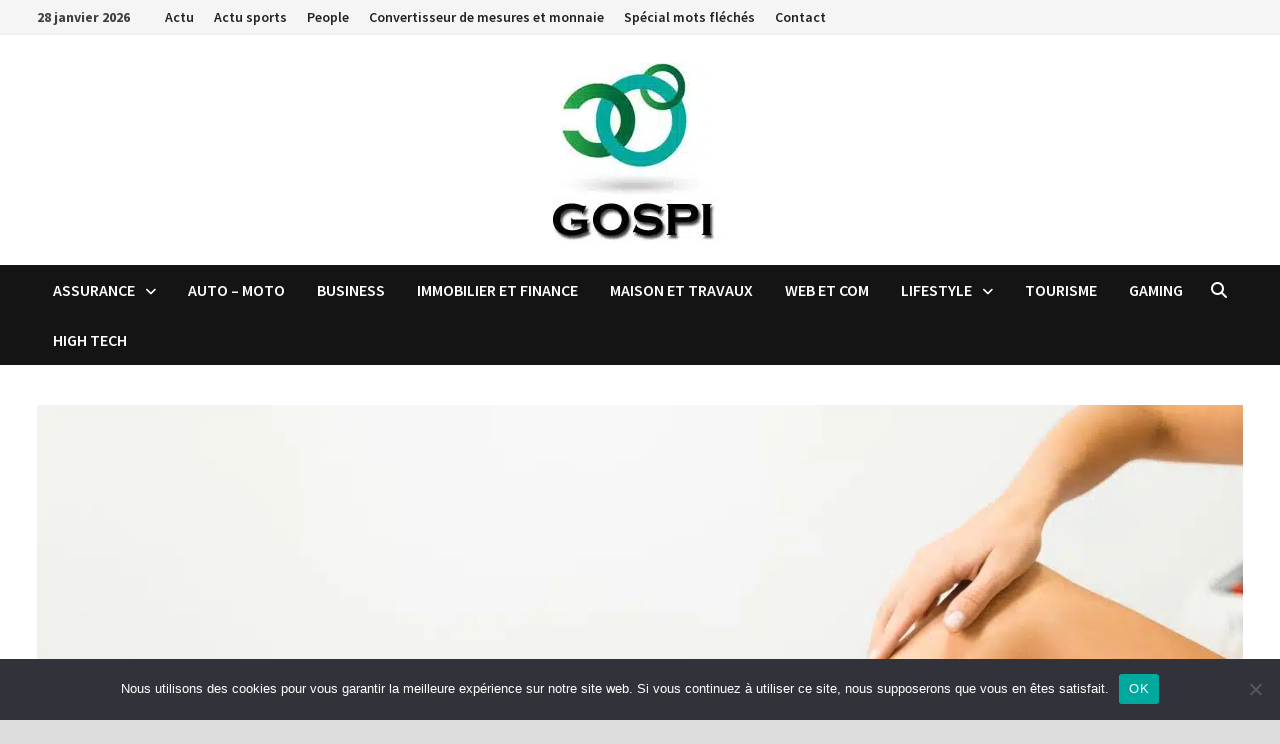

--- FILE ---
content_type: text/html; charset=UTF-8
request_url: https://www.gospi.fr/epilateur-a-lumiere-pulsee-et-tatouages-ce-que-vous-devez-savoir-pour-proteger-votre-peau/
body_size: 19372
content:
<!doctype html><html lang="fr-FR"><head><meta charset="UTF-8"><meta name="viewport" content="width=device-width, initial-scale=1"><link rel="profile" href="https://gmpg.org/xfn/11"><meta name='robots' content='index, follow, max-image-preview:large, max-snippet:-1, max-video-preview:-1' /><title>Épilateur à lumière pulsée et tatouages : ce que vous devez savoir pour protéger votre peau - Gospi</title><link rel="canonical" href="https://www.gospi.fr/epilateur-a-lumiere-pulsee-et-tatouages-ce-que-vous-devez-savoir-pour-proteger-votre-peau/" /><meta property="og:locale" content="fr_FR" /><meta property="og:type" content="article" /><meta property="og:title" content="Épilateur à lumière pulsée et tatouages : ce que vous devez savoir pour protéger votre peau - Gospi" /><meta property="og:description" content="Vous cherchez un moyen pratique et efficace d&rsquo;éliminer les poils indésirables de votre corps? L&rsquo;épilation à lumière pulsée est une option populaire pour obtenir une &hellip;" /><meta property="og:url" content="https://www.gospi.fr/epilateur-a-lumiere-pulsee-et-tatouages-ce-que-vous-devez-savoir-pour-proteger-votre-peau/" /><meta property="og:site_name" content="Gospi" /><meta property="article:published_time" content="2025-09-23T12:25:09+00:00" /><meta property="og:image" content="https://www.gospi.fr/wp-content/uploads/2023/04/epilation1-scaled.jpeg" /><meta property="og:image:width" content="2560" /><meta property="og:image:height" content="1707" /><meta property="og:image:type" content="image/jpeg" /><meta name="author" content="David Sotyl" /><meta name="twitter:card" content="summary_large_image" /><meta name="twitter:label1" content="Écrit par" /><meta name="twitter:data1" content="David Sotyl" /><meta name="twitter:label2" content="Durée de lecture estimée" /><meta name="twitter:data2" content="5 minutes" /> <script type="application/ld+json" class="yoast-schema-graph">{"@context":"https://schema.org","@graph":[{"@type":"Article","@id":"https://www.gospi.fr/epilateur-a-lumiere-pulsee-et-tatouages-ce-que-vous-devez-savoir-pour-proteger-votre-peau/#article","isPartOf":{"@id":"https://www.gospi.fr/epilateur-a-lumiere-pulsee-et-tatouages-ce-que-vous-devez-savoir-pour-proteger-votre-peau/"},"author":{"name":"David Sotyl","@id":"https://www.gospi.fr/#/schema/person/edb0f31aba00ed76bdc4c08a13982ac4"},"headline":"Épilateur à lumière pulsée et tatouages : ce que vous devez savoir pour protéger votre peau","datePublished":"2025-09-23T12:25:09+00:00","mainEntityOfPage":{"@id":"https://www.gospi.fr/epilateur-a-lumiere-pulsee-et-tatouages-ce-que-vous-devez-savoir-pour-proteger-votre-peau/"},"wordCount":1023,"publisher":{"@id":"https://www.gospi.fr/#organization"},"image":{"@id":"https://www.gospi.fr/epilateur-a-lumiere-pulsee-et-tatouages-ce-que-vous-devez-savoir-pour-proteger-votre-peau/#primaryimage"},"thumbnailUrl":"https://www.gospi.fr/wp-content/uploads/2023/04/epilation1-scaled.jpeg","articleSection":["Santé"],"inLanguage":"fr-FR"},{"@type":"WebPage","@id":"https://www.gospi.fr/epilateur-a-lumiere-pulsee-et-tatouages-ce-que-vous-devez-savoir-pour-proteger-votre-peau/","url":"https://www.gospi.fr/epilateur-a-lumiere-pulsee-et-tatouages-ce-que-vous-devez-savoir-pour-proteger-votre-peau/","name":"Épilateur à lumière pulsée et tatouages : ce que vous devez savoir pour protéger votre peau - Gospi","isPartOf":{"@id":"https://www.gospi.fr/#website"},"primaryImageOfPage":{"@id":"https://www.gospi.fr/epilateur-a-lumiere-pulsee-et-tatouages-ce-que-vous-devez-savoir-pour-proteger-votre-peau/#primaryimage"},"image":{"@id":"https://www.gospi.fr/epilateur-a-lumiere-pulsee-et-tatouages-ce-que-vous-devez-savoir-pour-proteger-votre-peau/#primaryimage"},"thumbnailUrl":"https://www.gospi.fr/wp-content/uploads/2023/04/epilation1-scaled.jpeg","datePublished":"2025-09-23T12:25:09+00:00","breadcrumb":{"@id":"https://www.gospi.fr/epilateur-a-lumiere-pulsee-et-tatouages-ce-que-vous-devez-savoir-pour-proteger-votre-peau/#breadcrumb"},"inLanguage":"fr-FR","potentialAction":[{"@type":"ReadAction","target":["https://www.gospi.fr/epilateur-a-lumiere-pulsee-et-tatouages-ce-que-vous-devez-savoir-pour-proteger-votre-peau/"]}]},{"@type":"ImageObject","inLanguage":"fr-FR","@id":"https://www.gospi.fr/epilateur-a-lumiere-pulsee-et-tatouages-ce-que-vous-devez-savoir-pour-proteger-votre-peau/#primaryimage","url":"https://www.gospi.fr/wp-content/uploads/2023/04/epilation1-scaled.jpeg","contentUrl":"https://www.gospi.fr/wp-content/uploads/2023/04/epilation1-scaled.jpeg","width":2560,"height":1707,"caption":"épilation lumière pulsée"},{"@type":"BreadcrumbList","@id":"https://www.gospi.fr/epilateur-a-lumiere-pulsee-et-tatouages-ce-que-vous-devez-savoir-pour-proteger-votre-peau/#breadcrumb","itemListElement":[{"@type":"ListItem","position":1,"name":"Accueil","item":"https://www.gospi.fr/"},{"@type":"ListItem","position":2,"name":"Épilateur à lumière pulsée et tatouages : ce que vous devez savoir pour protéger votre peau"}]},{"@type":"WebSite","@id":"https://www.gospi.fr/#website","url":"https://www.gospi.fr/","name":"Gospi","description":"","publisher":{"@id":"https://www.gospi.fr/#organization"},"potentialAction":[{"@type":"SearchAction","target":{"@type":"EntryPoint","urlTemplate":"https://www.gospi.fr/?s={search_term_string}"},"query-input":{"@type":"PropertyValueSpecification","valueRequired":true,"valueName":"search_term_string"}}],"inLanguage":"fr-FR"},{"@type":"Organization","@id":"https://www.gospi.fr/#organization","name":"Gospi","url":"https://www.gospi.fr/","logo":{"@type":"ImageObject","inLanguage":"fr-FR","@id":"https://www.gospi.fr/#/schema/logo/image/","url":"https://www.gospi.fr/wp-content/uploads/2022/08/cropped-gospi-1.jpg","contentUrl":"https://www.gospi.fr/wp-content/uploads/2022/08/cropped-gospi-1.jpg","width":180,"height":180,"caption":"Gospi"},"image":{"@id":"https://www.gospi.fr/#/schema/logo/image/"}},{"@type":"Person","@id":"https://www.gospi.fr/#/schema/person/edb0f31aba00ed76bdc4c08a13982ac4","name":"David Sotyl","sameAs":["https://www.gospi.fr/"]}]}</script> <link rel='dns-prefetch' href='//www.googletagmanager.com' /><link rel='dns-prefetch' href='//fonts.googleapis.com' /><link rel='dns-prefetch' href='//pagead2.googlesyndication.com' /><link rel="alternate" type="application/rss+xml" title="Gospi &raquo; Flux" href="https://www.gospi.fr/feed/" /><link rel="alternate" title="oEmbed (JSON)" type="application/json+oembed" href="https://www.gospi.fr/wp-json/oembed/1.0/embed?url=https%3A%2F%2Fwww.gospi.fr%2Fepilateur-a-lumiere-pulsee-et-tatouages-ce-que-vous-devez-savoir-pour-proteger-votre-peau%2F" /><link rel="alternate" title="oEmbed (XML)" type="text/xml+oembed" href="https://www.gospi.fr/wp-json/oembed/1.0/embed?url=https%3A%2F%2Fwww.gospi.fr%2Fepilateur-a-lumiere-pulsee-et-tatouages-ce-que-vous-devez-savoir-pour-proteger-votre-peau%2F&#038;format=xml" />
<script data-optimized="1" id="gospi-ready" src="[data-uri]" defer></script> <style id='wp-img-auto-sizes-contain-inline-css' type='text/css'>img:is([sizes=auto i],[sizes^="auto," i]){contain-intrinsic-size:3000px 1500px}</style><link data-optimized="1" rel='stylesheet' id='wp-block-library-css' href='https://www.gospi.fr/wp-content/litespeed/css/c009014464c1ee79d5f8b55dab9e22e8.css?ver=510d5' type='text/css' media='all' /><style id='global-styles-inline-css' type='text/css'>:root{--wp--preset--aspect-ratio--square:1;--wp--preset--aspect-ratio--4-3:4/3;--wp--preset--aspect-ratio--3-4:3/4;--wp--preset--aspect-ratio--3-2:3/2;--wp--preset--aspect-ratio--2-3:2/3;--wp--preset--aspect-ratio--16-9:16/9;--wp--preset--aspect-ratio--9-16:9/16;--wp--preset--color--black:#000000;--wp--preset--color--cyan-bluish-gray:#abb8c3;--wp--preset--color--white:#ffffff;--wp--preset--color--pale-pink:#f78da7;--wp--preset--color--vivid-red:#cf2e2e;--wp--preset--color--luminous-vivid-orange:#ff6900;--wp--preset--color--luminous-vivid-amber:#fcb900;--wp--preset--color--light-green-cyan:#7bdcb5;--wp--preset--color--vivid-green-cyan:#00d084;--wp--preset--color--pale-cyan-blue:#8ed1fc;--wp--preset--color--vivid-cyan-blue:#0693e3;--wp--preset--color--vivid-purple:#9b51e0;--wp--preset--gradient--vivid-cyan-blue-to-vivid-purple:linear-gradient(135deg,rgb(6,147,227) 0%,rgb(155,81,224) 100%);--wp--preset--gradient--light-green-cyan-to-vivid-green-cyan:linear-gradient(135deg,rgb(122,220,180) 0%,rgb(0,208,130) 100%);--wp--preset--gradient--luminous-vivid-amber-to-luminous-vivid-orange:linear-gradient(135deg,rgb(252,185,0) 0%,rgb(255,105,0) 100%);--wp--preset--gradient--luminous-vivid-orange-to-vivid-red:linear-gradient(135deg,rgb(255,105,0) 0%,rgb(207,46,46) 100%);--wp--preset--gradient--very-light-gray-to-cyan-bluish-gray:linear-gradient(135deg,rgb(238,238,238) 0%,rgb(169,184,195) 100%);--wp--preset--gradient--cool-to-warm-spectrum:linear-gradient(135deg,rgb(74,234,220) 0%,rgb(151,120,209) 20%,rgb(207,42,186) 40%,rgb(238,44,130) 60%,rgb(251,105,98) 80%,rgb(254,248,76) 100%);--wp--preset--gradient--blush-light-purple:linear-gradient(135deg,rgb(255,206,236) 0%,rgb(152,150,240) 100%);--wp--preset--gradient--blush-bordeaux:linear-gradient(135deg,rgb(254,205,165) 0%,rgb(254,45,45) 50%,rgb(107,0,62) 100%);--wp--preset--gradient--luminous-dusk:linear-gradient(135deg,rgb(255,203,112) 0%,rgb(199,81,192) 50%,rgb(65,88,208) 100%);--wp--preset--gradient--pale-ocean:linear-gradient(135deg,rgb(255,245,203) 0%,rgb(182,227,212) 50%,rgb(51,167,181) 100%);--wp--preset--gradient--electric-grass:linear-gradient(135deg,rgb(202,248,128) 0%,rgb(113,206,126) 100%);--wp--preset--gradient--midnight:linear-gradient(135deg,rgb(2,3,129) 0%,rgb(40,116,252) 100%);--wp--preset--font-size--small:13px;--wp--preset--font-size--medium:20px;--wp--preset--font-size--large:36px;--wp--preset--font-size--x-large:42px;--wp--preset--spacing--20:0.44rem;--wp--preset--spacing--30:0.67rem;--wp--preset--spacing--40:1rem;--wp--preset--spacing--50:1.5rem;--wp--preset--spacing--60:2.25rem;--wp--preset--spacing--70:3.38rem;--wp--preset--spacing--80:5.06rem;--wp--preset--shadow--natural:6px 6px 9px rgba(0, 0, 0, 0.2);--wp--preset--shadow--deep:12px 12px 50px rgba(0, 0, 0, 0.4);--wp--preset--shadow--sharp:6px 6px 0px rgba(0, 0, 0, 0.2);--wp--preset--shadow--outlined:6px 6px 0px -3px rgb(255, 255, 255), 6px 6px rgb(0, 0, 0);--wp--preset--shadow--crisp:6px 6px 0px rgb(0, 0, 0)}:where(.is-layout-flex){gap:.5em}:where(.is-layout-grid){gap:.5em}body .is-layout-flex{display:flex}.is-layout-flex{flex-wrap:wrap;align-items:center}.is-layout-flex>:is(*,div){margin:0}body .is-layout-grid{display:grid}.is-layout-grid>:is(*,div){margin:0}:where(.wp-block-columns.is-layout-flex){gap:2em}:where(.wp-block-columns.is-layout-grid){gap:2em}:where(.wp-block-post-template.is-layout-flex){gap:1.25em}:where(.wp-block-post-template.is-layout-grid){gap:1.25em}.has-black-color{color:var(--wp--preset--color--black)!important}.has-cyan-bluish-gray-color{color:var(--wp--preset--color--cyan-bluish-gray)!important}.has-white-color{color:var(--wp--preset--color--white)!important}.has-pale-pink-color{color:var(--wp--preset--color--pale-pink)!important}.has-vivid-red-color{color:var(--wp--preset--color--vivid-red)!important}.has-luminous-vivid-orange-color{color:var(--wp--preset--color--luminous-vivid-orange)!important}.has-luminous-vivid-amber-color{color:var(--wp--preset--color--luminous-vivid-amber)!important}.has-light-green-cyan-color{color:var(--wp--preset--color--light-green-cyan)!important}.has-vivid-green-cyan-color{color:var(--wp--preset--color--vivid-green-cyan)!important}.has-pale-cyan-blue-color{color:var(--wp--preset--color--pale-cyan-blue)!important}.has-vivid-cyan-blue-color{color:var(--wp--preset--color--vivid-cyan-blue)!important}.has-vivid-purple-color{color:var(--wp--preset--color--vivid-purple)!important}.has-black-background-color{background-color:var(--wp--preset--color--black)!important}.has-cyan-bluish-gray-background-color{background-color:var(--wp--preset--color--cyan-bluish-gray)!important}.has-white-background-color{background-color:var(--wp--preset--color--white)!important}.has-pale-pink-background-color{background-color:var(--wp--preset--color--pale-pink)!important}.has-vivid-red-background-color{background-color:var(--wp--preset--color--vivid-red)!important}.has-luminous-vivid-orange-background-color{background-color:var(--wp--preset--color--luminous-vivid-orange)!important}.has-luminous-vivid-amber-background-color{background-color:var(--wp--preset--color--luminous-vivid-amber)!important}.has-light-green-cyan-background-color{background-color:var(--wp--preset--color--light-green-cyan)!important}.has-vivid-green-cyan-background-color{background-color:var(--wp--preset--color--vivid-green-cyan)!important}.has-pale-cyan-blue-background-color{background-color:var(--wp--preset--color--pale-cyan-blue)!important}.has-vivid-cyan-blue-background-color{background-color:var(--wp--preset--color--vivid-cyan-blue)!important}.has-vivid-purple-background-color{background-color:var(--wp--preset--color--vivid-purple)!important}.has-black-border-color{border-color:var(--wp--preset--color--black)!important}.has-cyan-bluish-gray-border-color{border-color:var(--wp--preset--color--cyan-bluish-gray)!important}.has-white-border-color{border-color:var(--wp--preset--color--white)!important}.has-pale-pink-border-color{border-color:var(--wp--preset--color--pale-pink)!important}.has-vivid-red-border-color{border-color:var(--wp--preset--color--vivid-red)!important}.has-luminous-vivid-orange-border-color{border-color:var(--wp--preset--color--luminous-vivid-orange)!important}.has-luminous-vivid-amber-border-color{border-color:var(--wp--preset--color--luminous-vivid-amber)!important}.has-light-green-cyan-border-color{border-color:var(--wp--preset--color--light-green-cyan)!important}.has-vivid-green-cyan-border-color{border-color:var(--wp--preset--color--vivid-green-cyan)!important}.has-pale-cyan-blue-border-color{border-color:var(--wp--preset--color--pale-cyan-blue)!important}.has-vivid-cyan-blue-border-color{border-color:var(--wp--preset--color--vivid-cyan-blue)!important}.has-vivid-purple-border-color{border-color:var(--wp--preset--color--vivid-purple)!important}.has-vivid-cyan-blue-to-vivid-purple-gradient-background{background:var(--wp--preset--gradient--vivid-cyan-blue-to-vivid-purple)!important}.has-light-green-cyan-to-vivid-green-cyan-gradient-background{background:var(--wp--preset--gradient--light-green-cyan-to-vivid-green-cyan)!important}.has-luminous-vivid-amber-to-luminous-vivid-orange-gradient-background{background:var(--wp--preset--gradient--luminous-vivid-amber-to-luminous-vivid-orange)!important}.has-luminous-vivid-orange-to-vivid-red-gradient-background{background:var(--wp--preset--gradient--luminous-vivid-orange-to-vivid-red)!important}.has-very-light-gray-to-cyan-bluish-gray-gradient-background{background:var(--wp--preset--gradient--very-light-gray-to-cyan-bluish-gray)!important}.has-cool-to-warm-spectrum-gradient-background{background:var(--wp--preset--gradient--cool-to-warm-spectrum)!important}.has-blush-light-purple-gradient-background{background:var(--wp--preset--gradient--blush-light-purple)!important}.has-blush-bordeaux-gradient-background{background:var(--wp--preset--gradient--blush-bordeaux)!important}.has-luminous-dusk-gradient-background{background:var(--wp--preset--gradient--luminous-dusk)!important}.has-pale-ocean-gradient-background{background:var(--wp--preset--gradient--pale-ocean)!important}.has-electric-grass-gradient-background{background:var(--wp--preset--gradient--electric-grass)!important}.has-midnight-gradient-background{background:var(--wp--preset--gradient--midnight)!important}.has-small-font-size{font-size:var(--wp--preset--font-size--small)!important}.has-medium-font-size{font-size:var(--wp--preset--font-size--medium)!important}.has-large-font-size{font-size:var(--wp--preset--font-size--large)!important}.has-x-large-font-size{font-size:var(--wp--preset--font-size--x-large)!important}</style><style id='classic-theme-styles-inline-css' type='text/css'>/*! This file is auto-generated */
.wp-block-button__link{color:#fff;background-color:#32373c;border-radius:9999px;box-shadow:none;text-decoration:none;padding:calc(.667em + 2px) calc(1.333em + 2px);font-size:1.125em}.wp-block-file__button{background:#32373c;color:#fff;text-decoration:none}</style><link data-optimized="1" rel='stylesheet' id='contact-form-7-css' href='https://www.gospi.fr/wp-content/litespeed/css/95baa6c2d16e824dc5313aedc20ff45a.css?ver=14704' type='text/css' media='all' /><link data-optimized="1" rel='stylesheet' id='cookie-notice-front-css' href='https://www.gospi.fr/wp-content/litespeed/css/b6d6bd67d3c248771555a49a8888f251.css?ver=0bcbf' type='text/css' media='all' /><link data-optimized="1" rel='stylesheet' id='ilrcp_style-css' href='https://www.gospi.fr/wp-content/litespeed/css/bcd4510d05dfa5cca3553ab84fe3741b.css?ver=3741b' type='text/css' media='all' /><style id='ilrcp_style-inline-css' type='text/css'>@media screen and (min-width :0) and (max-width :480px){.internal-linking-related-contents-pro .template-1,.internal-linking-related-contents-pro .template-2,.internal-linking-related-contents-pro .template-3,.internal-linking-related-contents-pro .template-4 .postTitle,.internal-linking-related-contents-pro .template-5,.internal-linking-related-contents-pro .template-6 .postTitle strong,.internal-linking-related-contents-pro .template-6 span,.internal-linking-related-contents-pro .template-8 .postTitle,.internal-linking-related-contents-pro .template-9 .postTitle,.internal-linking-related-contents-pro .template-7 span,.internal-linking-related-contents-pro a.template-10,.internal-linking-related-contents-pro-template.template-10 .postTitle,.internal-linking-related-contents-pro a.template-11,.internal-linking-related-contents-pro a.template-12,.internal-linking-related-contents-pro a.template-13,.internal-linking-related-contents-pro.internal-linking-related-contents-pro-template-13 span.cta,.internal-linking-related-contents-pro.template-14 .internal-linking-related-contents-pro-box-inner a{font-size:14px}.internal-linking-related-contents-pro.internal-linking-related-contents-pro-template-11 span.cta,.internal-linking-related-contents-pro.internal-linking-related-contents-pro-template-12 span.cta{font-size:10px}.internal-linking-related-contents-pro .template-7 span.ilrcp-date{font-size:12px}.internal-linking-related-contents-pro .template-7 span.ilrcp-author{font-size:8px}}@media screen and (min-width :481px) and (max-width :768px){.internal-linking-related-contents-pro .template-1,.internal-linking-related-contents-pro .template-2,.internal-linking-related-contents-pro .template-3,.internal-linking-related-contents-pro .template-4 .postTitle,.internal-linking-related-contents-pro .template-5,.internal-linking-related-contents-pro .template-6 .postTitle strong,.internal-linking-related-contents-pro .template-6 span,.internal-linking-related-contents-pro .template-8 .postTitle,.internal-linking-related-contents-pro .template-9 .postTitle,.internal-linking-related-contents-pro .template-7 span,.internal-linking-related-contents-pro a.template-10,.internal-linking-related-contents-pro-template.template-10 .postTitle,.internal-linking-related-contents-pro a.template-11,.internal-linking-related-contents-pro a.template-12,.internal-linking-related-contents-pro a.template-13,.internal-linking-related-contents-pro.internal-linking-related-contents-pro-template-13 span.cta,.internal-linking-related-contents-pro.template-14 .internal-linking-related-contents-pro-box-inner a{font-size:14px}.internal-linking-related-contents-pro.internal-linking-related-contents-pro-template-11 span.cta,.internal-linking-related-contents-pro.internal-linking-related-contents-pro-template-12 span.cta{font-size:10px}.internal-linking-related-contents-pro .template-7 span.ilrcp-date{font-size:12px}.internal-linking-related-contents-pro .template-7 span.ilrcp-author{font-size:8px}}@media screen and (min-width :769px){.internal-linking-related-contents-pro .template-1,.internal-linking-related-contents-pro .template-2,.internal-linking-related-contents-pro .template-3,.internal-linking-related-contents-pro .template-4 .postTitle,.internal-linking-related-contents-pro .template-5,.internal-linking-related-contents-pro .template-6 .postTitle strong,.internal-linking-related-contents-pro .template-6 span,.internal-linking-related-contents-pro .template-8 .postTitle,.internal-linking-related-contents-pro .template-9 .postTitle,.internal-linking-related-contents-pro .template-7 span,.internal-linking-related-contents-pro a.template-10,.internal-linking-related-contents-pro-template.template-10 .postTitle,.internal-linking-related-contents-pro a.template-11,.internal-linking-related-contents-pro a.template-12,.internal-linking-related-contents-pro a.template-13,.internal-linking-related-contents-pro.internal-linking-related-contents-pro-template-13 span.cta,.internal-linking-related-contents-pro.template-14 .internal-linking-related-contents-pro-box-inner a{font-size:14px}.internal-linking-related-contents-pro.internal-linking-related-contents-pro-template-11 span.cta,.internal-linking-related-contents-pro.internal-linking-related-contents-pro-template-12 span.cta{font-size:10px}.internal-linking-related-contents-pro .template-7 span.ilrcp-date{font-size:12px}.internal-linking-related-contents-pro .template-7 span.ilrcp-author{font-size:8px}}html[amp] .internal-linking-related-contents-pro .template-1,html[amp] .internal-linking-related-contents-pro .template-2,html[amp] .internal-linking-related-contents-pro .template-3,html[amp] .internal-linking-related-contents-pro .template-4 .postTitle,html[amp] .internal-linking-related-contents-pro .template-5,html[amp] .internal-linking-related-contents-pro .template-6 .postTitle strong,html[amp] .internal-linking-related-contents-pro .template-6 span,html[amp] .internal-linking-related-contents-pro .template-8 .postTitle,html[amp] .internal-linking-related-contents-pro .template-9 .postTitle,html[amp] .internal-linking-related-contents-pro .template-7 span,html[amp] .internal-linking-related-contents-pro a.template-10,html[amp] .internal-linking-related-contents-pro-template.template-10 .postTitle,html[amp] .internal-linking-related-contents-pro a.template-11,html[amp] .internal-linking-related-contents-pro a.template-12,html[amp] .internal-linking-related-contents-pro a.template-13,html[amp] .internal-linking-related-contents-pro.internal-linking-related-contents-pro-template-13 span.cta,html[amp] .internal-linking-related-contents-pro.template-14 .internal-linking-related-contents-pro-box-inner a{font-size:14px}html[amp] .internal-linking-related-contents-pro.internal-linking-related-contents-pro-template-11 span.cta,html[amp] .internal-linking-related-contents-pro.internal-linking-related-contents-pro-template-12 span.cta{font-size:10px}html[amp] .internal-linking-related-contents-pro .template-7 span.ilrcp-date{font-size:12px}html[amp] .internal-linking-related-contents-pro .template-7 span.ilrcp-author{font-size:10px}.internal-linking-related-contents-pro:before{margin-top:10px}.internal-linking-related-contents-pro:after{margin-bottom:10px}.internal-linking-related-contents-pro .template-1,.internal-linking-related-contents-pro .template-2,.internal-linking-related-contents-pro .template-3,.internal-linking-related-contents-pro .template-6 .postTitle strong,.internal-linking-related-contents-pro .template-8:before,.internal-linking-related-contents-pro .template-9:before,.internal-linking-related-contents-pro .template-9:after,.internal-linking-related-contents-pro a.template-11,.internal-linking-related-contents-pro a.template-12,.internal-linking-related-contents-pro.template-14 .cta{background-color:#5cc151!important}html[amp] .internal-linking-related-contents-pro .template-8:before,html[amp] .internal-linking-related-contents-pro .template-9:before,html[amp] .internal-linking-related-contents-pro .template-9:after{background-color:#5cc151}.internal-linking-related-contents-pro .template-1:hover,.internal-linking-related-contents-pro .template-1:active,.internal-linking-related-contents-pro .template-1:focus,.internal-linking-related-contents-pro .template-2 span.cta,.internal-linking-related-contents-pro .template-2:hover,.internal-linking-related-contents-pro .template-2:active,.internal-linking-related-contents-pro .template-2:focus,.internal-linking-related-contents-pro .template-3:hover,.internal-linking-related-contents-pro .template-3:active,.internal-linking-related-contents-pro .template-3:focus,.internal-linking-related-contents-pro .template-3 .postTitle,.internal-linking-related-contents-pro .template-6 .postTitle strong:hover,.internal-linking-related-contents-pro .template-6 .postTitle strong:active,.internal-linking-related-contents-pro .template-6 .postTitle strong:focus,.internal-linking-related-contents-pro a.template-11:hover,.internal-linking-related-contents-pro a.template-11:active,.internal-linking-related-contents-pro a.template-11:focus,.internal-linking-related-contents-pro a.template-12:hover,.internal-linking-related-contents-pro a.template-12:active,.internal-linking-related-contents-pro a.template-12:focus{background-color:#278923!important}.internal-linking-related-contents-pro .template-4,.internal-linking-related-contents-pro .template-6,.internal-linking-related-contents-pro .template-7,.internal-linking-related-contents-pro .template-8,.internal-linking-related-contents-pro .template-9,.internal-linking-related-contents-pro.template-14 .internal-linking-related-contents-pro-box{background-color:#ffffff!important}.internal-linking-related-contents-pro .template-4:hover,.internal-linking-related-contents-pro .template-6:hover,.internal-linking-related-contents-pro .template-7:hover,.internal-linking-related-contents-pro .template-8:hover,.internal-linking-related-contents-pro .template-9:hover{background-color:#ffffff!important}.internal-linking-related-contents-pro .template-1 span,.internal-linking-related-contents-pro .template-2 span.postTitle,.internal-linking-related-contents-pro .template-3 span.cta,.internal-linking-related-contents-pro .template-5 a,.internal-linking-related-contents-pro .template-5 span,.internal-linking-related-contents-pro .template-5 strong,.internal-linking-related-contents-pro .template-10 a,.internal-linking-related-contents-pro .template-10 span,.internal-linking-related-contents-pro .template-10 strong,.internal-linking-related-contents-pro .template-10 .postTitle,.internal-linking-related-contents-pro a.template-11,.internal-linking-related-contents-pro a.template-12,.internal-linking-related-contents-pro a.template-13{color:#fff}.internal-linking-related-contents-pro .template-4 .postTitle,.internal-linking-related-contents-pro .template-4 .postTitle span,.internal-linking-related-contents-pro .template-6 .postTitle span,.internal-linking-related-contents-pro.internal-linking-related-contents-pro-template-11 span.cta,.internal-linking-related-contents-pro.internal-linking-related-contents-pro-template-12 span.cta,.internal-linking-related-contents-pro.template-14 .internal-linking-related-contents-pro-box-inner a{color:#616161}.internal-linking-related-contents-pro .template-7 span.ilrcp-title,.internal-linking-related-contents-pro .template-7 span.ilrcp-author,.internal-linking-related-contents-pro .template-7 span.ilrcp-date,.internal-linking-related-contents-pro .template-7:hover span.ilrcp-author,.internal-linking-related-contents-pro .template-7:hover span.ilrcp-date,.internal-linking-related-contents-pro .template-8,.internal-linking-related-contents-pro .template-8 .postTitle span,.internal-linking-related-contents-pro .template-9,.internal-linking-related-contents-pro .template-9 .postTitle span{color:#616161!important}.internal-linking-related-contents-pro.internal-linking-related-contents-pro-template-11 span.cta:after,.internal-linking-related-contents-pro.internal-linking-related-contents-pro-template-12 span.cta:after{border-color:#616161}.internal-linking-related-contents-pro .template-2 span.cta,.internal-linking-related-contents-pro .template-3 span.postTitle,.internal-linking-related-contents-pro .template-6 .postTitle strong{color:#fff}.internal-linking-related-contents-pro .template-4:not(.internal-linking-related-contents-pro-template):hover .postTitle span,.internal-linking-related-contents-pro .template-4:not(.internal-linking-related-contents-pro-template):active .postTitle span,.internal-linking-related-contents-pro .template-4:not(.internal-linking-related-contents-pro-template):focus .postTitle span,.internal-linking-related-contents-pro .internal-linking-related-contents-pro-template.template-4 a:hover span,.internal-linking-related-contents-pro .internal-linking-related-contents-pro-template.template-4 a:active span,.internal-linking-related-contents-pro .internal-linking-related-contents-pro-template.template-4 a:focus span,.internal-linking-related-contents-pro .template-5 span:hover,.internal-linking-related-contents-pro .template-5 span:active,.internal-linking-related-contents-pro .template-5 span:focus,.internal-linking-related-contents-pro .template-6 span:hover,.internal-linking-related-contents-pro .template-6 span:active,.internal-linking-related-contents-pro .template-6 span:focus,.internal-linking-related-contents-pro .template-7:not(.internal-linking-related-contents-pro-template):hover span.ilrcp-title,.internal-linking-related-contents-pro .template-7:not(.internal-linking-related-contents-pro-template):active span.ilrcp-title,.internal-linking-related-contents-pro .template-7:not(.internal-linking-related-contents-pro-template):focus span.ilrcp-title,.internal-linking-related-contents-pro .internal-linking-related-contents-pro-template.template-7 a:hover span,.internal-linking-related-contents-pro .internal-linking-related-contents-pro-template.template-7 a:active span,.internal-linking-related-contents-pro .internal-linking-related-contents-pro-template.template-7 a:focus span,.internal-linking-related-contents-pro .template-8:not(.internal-linking-related-contents-pro-template):hover .postTitle span,.internal-linking-related-contents-pro .template-8:not(.internal-linking-related-contents-pro-template):active .postTitle span,.internal-linking-related-contents-pro .template-8:not(.internal-linking-related-contents-pro-template):focus .postTitle span,.internal-linking-related-contents-pro .internal-linking-related-contents-pro-template.template-8 a:hover span,.internal-linking-related-contents-pro .internal-linking-related-contents-pro-template.template-8 a:active span,.internal-linking-related-contents-pro .internal-linking-related-contents-pro-template.template-8 a:focus span,.internal-linking-related-contents-pro .template-9:not(.internal-linking-related-contents-pro-template):hover .postTitle span,.internal-linking-related-contents-pro .template-9:not(.internal-linking-related-contents-pro-template):active .postTitle span,.internal-linking-related-contents-pro .template-9:not(.internal-linking-related-contents-pro-template):focus .postTitle span,.internal-linking-related-contents-pro .internal-linking-related-contents-pro-template.template-9 a:hover span,.internal-linking-related-contents-pro .internal-linking-related-contents-pro-template.template-9 a:active span,.internal-linking-related-contents-pro .internal-linking-related-contents-pro-template.template-9 a:focus span,.internal-linking-related-contents-pro a.template-11:hover,.internal-linking-related-contents-pro a.template-12:hover,.internal-linking-related-contents-pro a.template-13:hover,.internal-linking-related-contents-pro.template-14 .internal-linking-related-contents-pro-box-inner a:hover,.internal-linking-related-contents-pro.template-14 .internal-linking-related-contents-pro-box-inner a:active,.internal-linking-related-contents-pro.template-14 .internal-linking-related-contents-pro-box-inner a:focus{color:#e74c3c!important}.internal-linking-related-contents-pro .template-4,.internal-linking-related-contents-pro .template-6,.internal-linking-related-contents-pro .template-7,.internal-linking-related-contents-pro.template-14 .internal-linking-related-contents-pro-box{border-color:#dddddd!important}.internal-linking-related-contents-pro-list{border-color:#dddddd!important}</style><link data-optimized="1" rel='stylesheet' id='font-awesome-css' href='https://www.gospi.fr/wp-content/litespeed/css/457b12dc9e33e1f4c209952edccfc3c9.css?ver=35f3f' type='text/css' media='all' /><link data-optimized="1" rel='stylesheet' id='bam-style-css' href='https://www.gospi.fr/wp-content/litespeed/css/860e014800d5d5db6cb1e26f035ab46b.css?ver=23f68' type='text/css' media='all' /><link data-optimized="1" rel='stylesheet' id='jquery-magnific-popup-css' href='https://www.gospi.fr/wp-content/litespeed/css/2d27efd44e4ecbf8c44179b2726ee431.css?ver=d5162' type='text/css' media='screen' /><link data-optimized="1" rel='stylesheet' id='bam-google-fonts-css' href='https://www.gospi.fr/wp-content/litespeed/css/c29bd749162bb285b05ca98a7fa72d62.css?ver=72d62' type='text/css' media='all' /> <script data-optimized="1" type="text/javascript" id="cookie-notice-front-js-before" src="[data-uri]" defer></script> <script data-optimized="1" type="text/javascript" src="https://www.gospi.fr/wp-content/litespeed/js/09dd373c5d7aa591d6b4215e6cd66166.js?ver=09795" id="cookie-notice-front-js" defer data-deferred="1"></script> <script type="text/javascript" src="https://www.gospi.fr/wp-includes/js/jquery/jquery.min.js?ver=3.7.1" id="jquery-core-js"></script> <script data-optimized="1" type="text/javascript" src="https://www.gospi.fr/wp-content/litespeed/js/8a542e6ff8dd889eed5e0431bb73b0ce.js?ver=13488" id="jquery-migrate-js" defer data-deferred="1"></script> 
 <script type="text/javascript" src="https://www.googletagmanager.com/gtag/js?id=GT-WBKSCVVC" id="google_gtagjs-js" defer data-deferred="1"></script> <script type="text/javascript" id="google_gtagjs-js-after" src="[data-uri]" defer></script> <link rel="https://api.w.org/" href="https://www.gospi.fr/wp-json/" /><link rel="alternate" title="JSON" type="application/json" href="https://www.gospi.fr/wp-json/wp/v2/posts/1233" /><link rel="EditURI" type="application/rsd+xml" title="RSD" href="https://www.gospi.fr/xmlrpc.php?rsd" /><meta name="generator" content="WordPress 6.9" /><link rel='shortlink' href='https://www.gospi.fr/?p=1233' /><meta name="generator" content="Site Kit by Google 1.171.0" /><meta name="google-adsense-platform-account" content="ca-host-pub-2644536267352236"><meta name="google-adsense-platform-domain" content="sitekit.withgoogle.com"> <script src="https://www.googletagmanager.com/gtag/js?id=G-CM8T42T132" defer data-deferred="1"></script> <script src="[data-uri]" defer></script> <style type="text/css">.site-title,.site-description{position:absolute;clip:rect(1px,1px,1px,1px);display:none}</style><style type="text/css" id="custom-background-css">body.custom-background{background-image:url(https://www.gospi.fr/wp-content/uploads/2022/11/ville-fond3_r.jpeg.webp);background-position:center center;background-size:cover;background-repeat:no-repeat;background-attachment:fixed}</style> <script type="text/javascript" async="async" src="https://pagead2.googlesyndication.com/pagead/js/adsbygoogle.js?client=ca-pub-7976813832298679&amp;host=ca-host-pub-2644536267352236" crossorigin="anonymous"></script> <link rel="icon" href="https://www.gospi.fr/wp-content/uploads/2022/08/cropped-cropped-gospi-1-32x32.jpg" sizes="32x32" /><link rel="icon" href="https://www.gospi.fr/wp-content/uploads/2022/08/cropped-cropped-gospi-1-192x192.jpg" sizes="192x192" /><link rel="apple-touch-icon" href="https://www.gospi.fr/wp-content/uploads/2022/08/cropped-cropped-gospi-1-180x180.jpg" /><meta name="msapplication-TileImage" content="https://www.gospi.fr/wp-content/uploads/2022/08/cropped-cropped-gospi-1-270x270.jpg" /><style type="text/css" id="theme-custom-css">body.boxed-layout #page{max-width:1600px}.page-content a:hover,.entry-content a:hover{color:#00aeef}body.boxed-layout.custom-background,body.boxed-layout{background-color:#ddd}body.boxed-layout.custom-background.separate-containers,body.boxed-layout.separate-containers{background-color:#ddd}body.wide-layout.custom-background.separate-containers,body.wide-layout.separate-containers{background-color:#eee}.site-header.default-style #site-header-inner{padding-bottom:15px}</style></head><body class="wp-singular post-template-default single single-post postid-1233 single-format-standard custom-background wp-custom-logo wp-embed-responsive wp-theme-bam-pro cookies-not-set no-sidebar boxed-layout right-sidebar one-container bm-wts-s1 bam-post-style-1 aa-prefix-gospi-"><div id="page" class="site">
<a class="skip-link screen-reader-text" href="#content">Passer au contenu</a><div id="topbar" class="bam-topbar clearfix"><div class="container"><button class="menu-toggle" aria-controls="top-bar-menu" aria-expanded="false" data-toggle-target=".mobile-dropdown-top > .mobile-navigation">
<i class="fas fa-bars"></i>
<span class="screen-reader-text">Menu</span>            </button>
<span class="bam-date">28 janvier 2026</span><div id="top-navigation" class="top-navigation"><div class="menu-menuhaut-container"><ul id="top-menu" class="menu"><li id="menu-item-3349" class="menu-item menu-item-type-taxonomy menu-item-object-category menu-item-3349"><a href="https://www.gospi.fr/category/actu/">Actu</a></li><li id="menu-item-8264" class="menu-item menu-item-type-taxonomy menu-item-object-category menu-item-8264"><a href="https://www.gospi.fr/category/actu-sports/">Actu sports</a></li><li id="menu-item-3350" class="menu-item menu-item-type-taxonomy menu-item-object-category menu-item-3350"><a href="https://www.gospi.fr/category/people/">People</a></li><li id="menu-item-3784" class="menu-item menu-item-type-taxonomy menu-item-object-category menu-item-has-children menu-item-3784"><a href="https://www.gospi.fr/category/convertisseur-mesures-monnaies/">Convertisseur de mesures et monnaie</a><ul class="sub-menu"><li id="menu-item-3788" class="menu-item menu-item-type-taxonomy menu-item-object-category menu-item-3788"><a href="https://www.gospi.fr/category/audio-video/">Audio et vidéo</a></li><li id="menu-item-3787" class="menu-item menu-item-type-taxonomy menu-item-object-category menu-item-3787"><a href="https://www.gospi.fr/category/documents-fichiers/">Documents et fichiers</a></li><li id="menu-item-3785" class="menu-item menu-item-type-taxonomy menu-item-object-category menu-item-3785"><a href="https://www.gospi.fr/category/mesures/">Mesures</a></li><li id="menu-item-3786" class="menu-item menu-item-type-taxonomy menu-item-object-category menu-item-3786"><a href="https://www.gospi.fr/category/monnaies/">Monnaies</a></li></ul></li><li id="menu-item-6284" class="menu-item menu-item-type-taxonomy menu-item-object-category menu-item-6284"><a href="https://www.gospi.fr/category/mots-fleches/">Spécial mots fléchés</a></li><li id="menu-item-6399" class="menu-item menu-item-type-custom menu-item-object-custom menu-item-6399"><a href="#"><a href="#" data-href="aHR0cHM6Ly93d3cuZ29zcGkuZnIvY29udGFjdC8=" class="link-obfusque">Contact</a></a></li></ul></div></div></div></div><div class="mobile-dropdown-top bam-mobile-dropdown"><nav class="mobile-navigation"><div class="menu-menuhaut-container"><ul id="mobile-dropdown-top" class="menu"><li class="menu-item menu-item-type-taxonomy menu-item-object-category menu-item-3349"><a href="https://www.gospi.fr/category/actu/">Actu</a></li><li class="menu-item menu-item-type-taxonomy menu-item-object-category menu-item-8264"><a href="https://www.gospi.fr/category/actu-sports/">Actu sports</a></li><li class="menu-item menu-item-type-taxonomy menu-item-object-category menu-item-3350"><a href="https://www.gospi.fr/category/people/">People</a></li><li class="menu-item menu-item-type-taxonomy menu-item-object-category menu-item-has-children menu-item-3784"><a href="https://www.gospi.fr/category/convertisseur-mesures-monnaies/">Convertisseur de mesures et monnaie</a><button class="dropdown-toggle" data-toggle-target=".mobile-navigation .menu-item-3784 > .sub-menu" aria-expanded="false"><span class="screen-reader-text">Show sub menu</span></button><ul class="sub-menu"><li class="menu-item menu-item-type-taxonomy menu-item-object-category menu-item-3788"><a href="https://www.gospi.fr/category/audio-video/">Audio et vidéo</a></li><li class="menu-item menu-item-type-taxonomy menu-item-object-category menu-item-3787"><a href="https://www.gospi.fr/category/documents-fichiers/">Documents et fichiers</a></li><li class="menu-item menu-item-type-taxonomy menu-item-object-category menu-item-3785"><a href="https://www.gospi.fr/category/mesures/">Mesures</a></li><li class="menu-item menu-item-type-taxonomy menu-item-object-category menu-item-3786"><a href="https://www.gospi.fr/category/monnaies/">Monnaies</a></li></ul></li><li class="menu-item menu-item-type-taxonomy menu-item-object-category menu-item-6284"><a href="https://www.gospi.fr/category/mots-fleches/">Spécial mots fléchés</a></li><li class="menu-item menu-item-type-custom menu-item-object-custom menu-item-6399"><a href="#"><a href="#" data-href="aHR0cHM6Ly93d3cuZ29zcGkuZnIvY29udGFjdC8=" class="link-obfusque">Contact</a></a></li></ul></div></nav></div><header id="masthead" class="site-header default-style"><div id="site-header-inner" class="clearfix container-fluid center-logo"><div class="site-branding"><div class="site-branding-inner"><div class="site-logo-image"><a href="https://www.gospi.fr/" class="custom-logo-link" rel="home"><img data-lazyloaded="1" src="[data-uri]" width="180" height="180" data-src="https://www.gospi.fr/wp-content/uploads/2022/08/cropped-gospi-1.jpg.webp" class="custom-logo" alt="Gospi" decoding="async" data-srcset="https://www.gospi.fr/wp-content/uploads/2022/08/cropped-gospi-1.jpg.webp 180w, https://www.gospi.fr/wp-content/uploads/2022/08/cropped-gospi-1-150x150.jpg.webp 150w" data-sizes="(max-width: 180px) 100vw, 180px" /><noscript><img width="180" height="180" src="https://www.gospi.fr/wp-content/uploads/2022/08/cropped-gospi-1.jpg.webp" class="custom-logo" alt="Gospi" decoding="async" srcset="https://www.gospi.fr/wp-content/uploads/2022/08/cropped-gospi-1.jpg.webp 180w, https://www.gospi.fr/wp-content/uploads/2022/08/cropped-gospi-1-150x150.jpg.webp 150w" sizes="(max-width: 180px) 100vw, 180px" /></noscript></a></div><div class="site-branding-text"><p class="site-title"><a href="https://www.gospi.fr/" rel="home">Gospi</a></p></div></div></div></div><nav id="site-navigation" class="main-navigation"><div id="site-navigation-inner" class="container align-left show-search"><div class="menu-menu-container"><ul id="primary-menu" class="menu"><li id="menu-item-145" class="menu-item menu-item-type-taxonomy menu-item-object-category menu-item-has-children menu-item-145"><a href="https://www.gospi.fr/category/assurance/">Assurance</a><ul class="sub-menu"><li id="menu-item-591" class="menu-item menu-item-type-taxonomy menu-item-object-category menu-item-591"><a href="https://www.gospi.fr/category/assurance-auto/">Auto</a></li><li id="menu-item-592" class="menu-item menu-item-type-taxonomy menu-item-object-category menu-item-592"><a href="https://www.gospi.fr/category/assurance-habitation/">Habitation</a></li><li id="menu-item-590" class="menu-item menu-item-type-taxonomy menu-item-object-category menu-item-590"><a href="https://www.gospi.fr/category/mutuelle/">Mutuelle</a></li><li id="menu-item-3010" class="menu-item menu-item-type-taxonomy menu-item-object-category menu-item-3010"><a href="https://www.gospi.fr/category/animaux/">Animaux</a></li></ul></li><li id="menu-item-179" class="menu-item menu-item-type-taxonomy menu-item-object-category menu-item-179"><a href="https://www.gospi.fr/category/auto-moto/">Auto &#8211; Moto</a></li><li id="menu-item-12" class="menu-item menu-item-type-taxonomy menu-item-object-category menu-item-12"><a href="https://www.gospi.fr/category/business/">Business</a></li><li id="menu-item-13" class="menu-item menu-item-type-taxonomy menu-item-object-category menu-item-13"><a href="https://www.gospi.fr/category/immobilier-finance/">Immobilier et finance</a></li><li id="menu-item-15" class="menu-item menu-item-type-taxonomy menu-item-object-category menu-item-15"><a href="https://www.gospi.fr/category/maison-travaux/">Maison et travaux</a></li><li id="menu-item-17" class="menu-item menu-item-type-taxonomy menu-item-object-category menu-item-17"><a href="https://www.gospi.fr/category/web-com/">Web et com</a></li><li id="menu-item-14" class="menu-item menu-item-type-taxonomy menu-item-object-category menu-item-has-children menu-item-14"><a href="https://www.gospi.fr/category/lifestyle/">Lifestyle</a><ul class="sub-menu"><li id="menu-item-3103" class="menu-item menu-item-type-taxonomy menu-item-object-category menu-item-3103"><a href="https://www.gospi.fr/category/beaute/">Beauté</a></li><li id="menu-item-531" class="menu-item menu-item-type-taxonomy menu-item-object-category menu-item-531"><a href="https://www.gospi.fr/category/cbd/">CBD</a></li><li id="menu-item-494" class="menu-item menu-item-type-taxonomy menu-item-object-category menu-item-494"><a href="https://www.gospi.fr/category/crypto/">Cryptomonnaie</a></li><li id="menu-item-2124" class="menu-item menu-item-type-taxonomy menu-item-object-category menu-item-2124"><a href="https://www.gospi.fr/category/fetes-commerciales/">Fêtes commerciales</a></li><li id="menu-item-455" class="menu-item menu-item-type-taxonomy menu-item-object-category menu-item-455"><a href="https://www.gospi.fr/category/jeux-argents/">Jeux d&rsquo;argent</a></li><li id="menu-item-532" class="menu-item menu-item-type-taxonomy menu-item-object-category menu-item-532"><a href="https://www.gospi.fr/category/cigarette-electronique/">Cigarette électronique</a></li><li id="menu-item-2686" class="menu-item menu-item-type-taxonomy menu-item-object-category menu-item-2686"><a href="https://www.gospi.fr/category/formation/">Formation</a></li><li id="menu-item-2354" class="menu-item menu-item-type-taxonomy menu-item-object-category menu-item-2354"><a href="https://www.gospi.fr/category/gastronomie/">Gastronomie</a></li><li id="menu-item-3165" class="menu-item menu-item-type-taxonomy menu-item-object-category menu-item-3165"><a href="https://www.gospi.fr/category/jeux-video/">Jeux vidéo</a></li><li id="menu-item-2353" class="menu-item menu-item-type-taxonomy menu-item-object-category menu-item-2353"><a href="https://www.gospi.fr/category/loisirs/">Loisirs</a></li><li id="menu-item-3039" class="menu-item menu-item-type-taxonomy menu-item-object-category menu-item-3039"><a href="https://www.gospi.fr/category/luxe/">Luxe</a></li><li id="menu-item-16" class="menu-item menu-item-type-taxonomy menu-item-object-category menu-item-has-children menu-item-16"><a href="https://www.gospi.fr/category/sports/">Sports</a><ul class="sub-menu"><li id="menu-item-3225" class="menu-item menu-item-type-taxonomy menu-item-object-category menu-item-3225"><a href="https://www.gospi.fr/category/badmington/">Badmington</a></li><li id="menu-item-2843" class="menu-item menu-item-type-taxonomy menu-item-object-category menu-item-2843"><a href="https://www.gospi.fr/category/boxe/">Boxe</a></li><li id="menu-item-5310" class="menu-item menu-item-type-taxonomy menu-item-object-category menu-item-5310"><a href="https://www.gospi.fr/category/chasse-peche/">Chasse-peche</a></li><li id="menu-item-3226" class="menu-item menu-item-type-taxonomy menu-item-object-category menu-item-3226"><a href="https://www.gospi.fr/category/tennis/">Tennis</a></li></ul></li><li id="menu-item-533" class="menu-item menu-item-type-taxonomy menu-item-object-category menu-item-533"><a href="https://www.gospi.fr/category/mode/">Mode</a></li><li id="menu-item-2415" class="menu-item menu-item-type-taxonomy menu-item-object-category menu-item-2415"><a href="https://www.gospi.fr/category/recettes-cuisine/">Recettes de cuisine</a></li><li id="menu-item-659" class="menu-item menu-item-type-taxonomy menu-item-object-category current-post-ancestor current-menu-parent current-post-parent menu-item-659"><a href="https://www.gospi.fr/category/sante/">Santé</a></li><li id="menu-item-2902" class="menu-item menu-item-type-taxonomy menu-item-object-category menu-item-2902"><a href="https://www.gospi.fr/category/sciences/">Sciences</a></li></ul></li><li id="menu-item-341" class="menu-item menu-item-type-taxonomy menu-item-object-category menu-item-341"><a href="https://www.gospi.fr/category/tourisme/">Tourisme</a></li><li id="menu-item-3348" class="menu-item menu-item-type-taxonomy menu-item-object-category menu-item-3348"><a href="https://www.gospi.fr/category/gaming/">Gaming</a></li><li id="menu-item-2756" class="menu-item menu-item-type-taxonomy menu-item-object-category menu-item-2756"><a href="https://www.gospi.fr/category/high-tech/">High tech</a></li></ul></div><div class="bam-search-button-icon">
<i class="fas fa-search" aria-hidden="true"></i></div><div class="bam-search-box-container"><div class="bam-search-box"><form role="search" method="get" class="search-form" action="https://www.gospi.fr/">
<label>
<span class="screen-reader-text">Rechercher :</span>
<input type="search" class="search-field" placeholder="Rechercher…" value="" name="s" />
</label>
<input type="submit" class="search-submit" value="Rechercher" /></form></div></div>
<button class="menu-toggle" aria-controls="primary-menu" aria-expanded="false" data-toggle-target=".mobile-dropdown > .mobile-navigation">
<i class="fas fa-bars"></i>
Menu        </button></div></nav><div class="mobile-dropdown bam-mobile-dropdown"><nav class="mobile-navigation"><div class="menu-menu-container"><ul id="primary-menu-mobile" class="menu"><li class="menu-item menu-item-type-taxonomy menu-item-object-category menu-item-has-children menu-item-145"><a href="https://www.gospi.fr/category/assurance/">Assurance</a><button class="dropdown-toggle" data-toggle-target=".mobile-navigation .menu-item-145 > .sub-menu" aria-expanded="false"><span class="screen-reader-text">Show sub menu</span></button><ul class="sub-menu"><li class="menu-item menu-item-type-taxonomy menu-item-object-category menu-item-591"><a href="https://www.gospi.fr/category/assurance-auto/">Auto</a></li><li class="menu-item menu-item-type-taxonomy menu-item-object-category menu-item-592"><a href="https://www.gospi.fr/category/assurance-habitation/">Habitation</a></li><li class="menu-item menu-item-type-taxonomy menu-item-object-category menu-item-590"><a href="https://www.gospi.fr/category/mutuelle/">Mutuelle</a></li><li class="menu-item menu-item-type-taxonomy menu-item-object-category menu-item-3010"><a href="https://www.gospi.fr/category/animaux/">Animaux</a></li></ul></li><li class="menu-item menu-item-type-taxonomy menu-item-object-category menu-item-179"><a href="https://www.gospi.fr/category/auto-moto/">Auto &#8211; Moto</a></li><li class="menu-item menu-item-type-taxonomy menu-item-object-category menu-item-12"><a href="https://www.gospi.fr/category/business/">Business</a></li><li class="menu-item menu-item-type-taxonomy menu-item-object-category menu-item-13"><a href="https://www.gospi.fr/category/immobilier-finance/">Immobilier et finance</a></li><li class="menu-item menu-item-type-taxonomy menu-item-object-category menu-item-15"><a href="https://www.gospi.fr/category/maison-travaux/">Maison et travaux</a></li><li class="menu-item menu-item-type-taxonomy menu-item-object-category menu-item-17"><a href="https://www.gospi.fr/category/web-com/">Web et com</a></li><li class="menu-item menu-item-type-taxonomy menu-item-object-category menu-item-has-children menu-item-14"><a href="https://www.gospi.fr/category/lifestyle/">Lifestyle</a><button class="dropdown-toggle" data-toggle-target=".mobile-navigation .menu-item-14 > .sub-menu" aria-expanded="false"><span class="screen-reader-text">Show sub menu</span></button><ul class="sub-menu"><li class="menu-item menu-item-type-taxonomy menu-item-object-category menu-item-3103"><a href="https://www.gospi.fr/category/beaute/">Beauté</a></li><li class="menu-item menu-item-type-taxonomy menu-item-object-category menu-item-531"><a href="https://www.gospi.fr/category/cbd/">CBD</a></li><li class="menu-item menu-item-type-taxonomy menu-item-object-category menu-item-494"><a href="https://www.gospi.fr/category/crypto/">Cryptomonnaie</a></li><li class="menu-item menu-item-type-taxonomy menu-item-object-category menu-item-2124"><a href="https://www.gospi.fr/category/fetes-commerciales/">Fêtes commerciales</a></li><li class="menu-item menu-item-type-taxonomy menu-item-object-category menu-item-455"><a href="https://www.gospi.fr/category/jeux-argents/">Jeux d&rsquo;argent</a></li><li class="menu-item menu-item-type-taxonomy menu-item-object-category menu-item-532"><a href="https://www.gospi.fr/category/cigarette-electronique/">Cigarette électronique</a></li><li class="menu-item menu-item-type-taxonomy menu-item-object-category menu-item-2686"><a href="https://www.gospi.fr/category/formation/">Formation</a></li><li class="menu-item menu-item-type-taxonomy menu-item-object-category menu-item-2354"><a href="https://www.gospi.fr/category/gastronomie/">Gastronomie</a></li><li class="menu-item menu-item-type-taxonomy menu-item-object-category menu-item-3165"><a href="https://www.gospi.fr/category/jeux-video/">Jeux vidéo</a></li><li class="menu-item menu-item-type-taxonomy menu-item-object-category menu-item-2353"><a href="https://www.gospi.fr/category/loisirs/">Loisirs</a></li><li class="menu-item menu-item-type-taxonomy menu-item-object-category menu-item-3039"><a href="https://www.gospi.fr/category/luxe/">Luxe</a></li><li class="menu-item menu-item-type-taxonomy menu-item-object-category menu-item-has-children menu-item-16"><a href="https://www.gospi.fr/category/sports/">Sports</a><button class="dropdown-toggle" data-toggle-target=".mobile-navigation .menu-item-16 > .sub-menu" aria-expanded="false"><span class="screen-reader-text">Show sub menu</span></button><ul class="sub-menu"><li class="menu-item menu-item-type-taxonomy menu-item-object-category menu-item-3225"><a href="https://www.gospi.fr/category/badmington/">Badmington</a></li><li class="menu-item menu-item-type-taxonomy menu-item-object-category menu-item-2843"><a href="https://www.gospi.fr/category/boxe/">Boxe</a></li><li class="menu-item menu-item-type-taxonomy menu-item-object-category menu-item-5310"><a href="https://www.gospi.fr/category/chasse-peche/">Chasse-peche</a></li><li class="menu-item menu-item-type-taxonomy menu-item-object-category menu-item-3226"><a href="https://www.gospi.fr/category/tennis/">Tennis</a></li></ul></li><li class="menu-item menu-item-type-taxonomy menu-item-object-category menu-item-533"><a href="https://www.gospi.fr/category/mode/">Mode</a></li><li class="menu-item menu-item-type-taxonomy menu-item-object-category menu-item-2415"><a href="https://www.gospi.fr/category/recettes-cuisine/">Recettes de cuisine</a></li><li class="menu-item menu-item-type-taxonomy menu-item-object-category current-post-ancestor current-menu-parent current-post-parent menu-item-659"><a href="https://www.gospi.fr/category/sante/">Santé</a></li><li class="menu-item menu-item-type-taxonomy menu-item-object-category menu-item-2902"><a href="https://www.gospi.fr/category/sciences/">Sciences</a></li></ul></li><li class="menu-item menu-item-type-taxonomy menu-item-object-category menu-item-341"><a href="https://www.gospi.fr/category/tourisme/">Tourisme</a></li><li class="menu-item menu-item-type-taxonomy menu-item-object-category menu-item-3348"><a href="https://www.gospi.fr/category/gaming/">Gaming</a></li><li class="menu-item menu-item-type-taxonomy menu-item-object-category menu-item-2756"><a href="https://www.gospi.fr/category/high-tech/">High tech</a></li></ul></div></nav></div></header><div id="content" class="site-content"><div class="container"><div id="primary" class="content-area"><main id="main" class="site-main"><article id="post-1233" class="bam-single-post post-1233 post type-post status-publish format-standard has-post-thumbnail hentry category-sante"><div class="post-thumbnail"><a class="image-link" href="https://www.gospi.fr/wp-content/uploads/2023/04/epilation1-scaled.jpeg">
<img data-lazyloaded="1" src="[data-uri]" width="1400" height="800" data-src="https://www.gospi.fr/wp-content/uploads/2023/04/epilation1-1400x800.jpeg.webp" class="attachment-bam-large size-bam-large wp-post-image" alt="épilation lumière pulsée" decoding="async" fetchpriority="high" /><noscript><img width="1400" height="800" src="https://www.gospi.fr/wp-content/uploads/2023/04/epilation1-1400x800.jpeg.webp" class="attachment-bam-large size-bam-large wp-post-image" alt="épilation lumière pulsée" decoding="async" fetchpriority="high" /></noscript>
</a></div><div class="category-list">
<span class="cat-links"><a href="https://www.gospi.fr/category/sante/" rel="category tag">Santé</a></span></div><header class="entry-header"><h1 class="entry-title">Épilateur à lumière pulsée et tatouages : ce que vous devez savoir pour protéger votre peau</h1><div class="entry-meta">
<span class="byline"> <i class="fas fa-user"></i>par <span class="author vcard"><a class="url fn n" href="https://www.gospi.fr/author/superadmin/">David Sotyl</a></span></span><span class="posted-on"><i class="far fa-clock"></i><a href="https://www.gospi.fr/epilateur-a-lumiere-pulsee-et-tatouages-ce-que-vous-devez-savoir-pour-proteger-votre-peau/" rel="bookmark"><time class="entry-date published updated" datetime="2025-09-23T14:25:09+02:00">23 septembre 2025</time></a></span></div></header><div class="entry-content"><p>Vous cherchez <strong>un moyen pratique et efficace</strong> d’éliminer les poils indésirables de votre corps? L’<strong>épilation à lumière pulsée</strong> est une option populaire pour obtenir une peau lisse et sans poils, mais avez-vous déjà songé à comment cela peut affecter vos tatouages? Dans cet article, nous allons explorer les implications de l’utilisation de l’épilateur à lumière pulsée sur vos tatouages et discuter des mesures que vous pouvez prendre pour protéger votre peau. Vous êtes prêt(e)? Allons-y!</p><div class="gospi-contenu" id="gospi-2025381274"><script async src="https://pagead2.googlesyndication.com/pagead/js/adsbygoogle.js?client=ca-pub-7976813832298679" crossorigin="anonymous"></script> <ins class="adsbygoogle" style="display:block; text-align:center;" data-ad-layout="in-article" data-ad-format="fluid" data-ad-client="ca-pub-7976813832298679" data-ad-slot="7483443199"></ins> <script>(adsbygoogle = window.adsbygoogle || []).push({});</script></div><h2>Qu’est-ce qu’un épilateur à lumière pulsée?</h2><p>Un épilateur à lumière pulsée est <strong>un dispositif électrique</strong> qui utilise une technologie de flash intense pour éliminer les poils indésirables.<strong> Contrairement au rasage</strong> ou à l’épilation traditionnelle, la lumière pulsée cible directement les follicules pileux, détruisant ainsi le poil et empêchant sa repousse.</p><p>Le processus d’épilation à la lumière pulsée est simple: vous placez l’appareil sur votre peau et il envoie des <strong>impulsions de lumière intense dans vos follicules pileux</strong>. Cette intensité de lumière peut varier selon le type d’appareil que vous utilisez et la zone du corps que vous traitez. N’hésitez pas à consulter l’avis d’un dermatologue si besoin.</p><p>Il convient toutefois de noter qu’<strong>il faut plusieurs séances d’utilisation</strong> avant que les résultats ne soient visibles. De plus, l’efficacité de cet appareil dépend également de votre type de peau et du type de poils que vous avez.</p><div class="internal-linking-related-contents-pro"><a href="https://www.gospi.fr/tout-savoir-sur-le-regime-dukan-un-guide-detaille/" class="template-1"><span class="cta">Autre article qui pourrait vous intéresser :</span><span class="postTitle">Maîtriser le régime Dukan : conseils et astuces pour réussir</span></a></div><p>Il est important de connaître les risques potentiels liés à <strong>l’utilisation incorrecte ou abusive</strong> d’un épilateur à lumière pulsée. Nous allons explorer ces aspects plus en profondeur dans les sections suivantes.</p><p>Si vous souhaitez plus d’informations sur la protection des tatouages avec la lumière pulsée vous pouvez visiter <a href="https://store.esw-beauty.com/fr/content/14-epilateur-a-lumiere-pulsee-et-tatouage">ce site</a>.</p><h2>Comment fonctionne un épilateur à lumière pulsée ?</h2><p><a href="https://www.gospi.fr/wp-content/uploads/2023/04/tatouages-.jpg"><img data-lazyloaded="1" src="[data-uri]" decoding="async" class="aligncenter wp-image-5724 size-large" data-src="https://www.gospi.fr/wp-content/uploads/2023/04/tatouages--1024x680.jpg.webp" alt="tatouages" width="930" height="618" data-srcset="https://www.gospi.fr/wp-content/uploads/2023/04/tatouages--1024x680.jpg.webp 1024w, https://www.gospi.fr/wp-content/uploads/2023/04/tatouages--300x199.jpg.webp 300w, https://www.gospi.fr/wp-content/uploads/2023/04/tatouages--768x510.jpg.webp 768w, https://www.gospi.fr/wp-content/uploads/2023/04/tatouages--250x166.jpg.webp 250w, https://www.gospi.fr/wp-content/uploads/2023/04/tatouages--700x465.jpg.webp 700w, https://www.gospi.fr/wp-content/uploads/2023/04/tatouages-.jpg.webp 1280w" data-sizes="(max-width: 930px) 100vw, 930px"><noscript><img decoding="async" class="aligncenter wp-image-5724 size-large" src="https://www.gospi.fr/wp-content/uploads/2023/04/tatouages--1024x680.jpg.webp" alt="tatouages" width="930" height="618" srcset="https://www.gospi.fr/wp-content/uploads/2023/04/tatouages--1024x680.jpg.webp 1024w, https://www.gospi.fr/wp-content/uploads/2023/04/tatouages--300x199.jpg.webp 300w, https://www.gospi.fr/wp-content/uploads/2023/04/tatouages--768x510.jpg.webp 768w, https://www.gospi.fr/wp-content/uploads/2023/04/tatouages--250x166.jpg.webp 250w, https://www.gospi.fr/wp-content/uploads/2023/04/tatouages--700x465.jpg.webp 700w, https://www.gospi.fr/wp-content/uploads/2023/04/tatouages-.jpg.webp 1280w" sizes="(max-width: 930px) 100vw, 930px"></noscript></a></p><p>Un épilateur à lumière pulsée est un appareil conçu <strong>pour éliminer les poils indésirables</strong> de manière permanente. Il fonctionne en utilisant une source de lumière intense pour atteindre le follicule pileux et détruire le poil à la racine.</p><div class="internal-linking-related-contents-pro"><a href="https://www.gospi.fr/comment-arreter-tousser-rapidement-5-minutes-vous-soulager/" class="template-1"><span class="cta">Autre article qui pourrait vous intéresser :</span><span class="postTitle">Soulager rapidement la toux : astuces en 5 minutes</span></a></div><p>Le processus commence lorsque vous utilisez l’appareil sur votre peau, où la lumière pulsée est absorbée par les pigments foncés présents dans vos poils. Cette<strong> absorption de chaleur endommage</strong> progressivement le follicule pileux, ce qui empêche la croissance future des poils.</p><p>Cependant, il faut plusieurs séances pour <strong>obtenir des résultats efficaces</strong> car tous les follicules pileux ne sont pas actifs en même temps. C’est pourquoi il est recommandé d’utiliser régulièrement l’épilateur à lumière pulsée pendant quelques semaines afin d’obtenir des résultats durables.</p><p>Il convient également de noter que différents types de peau ou couleurs de cheveux peuvent <strong>réagir différemment</strong> aux traitements à la lumière pulsée. Les personnes ayant une peau plus foncée ou des cheveux clairs peuvent constater que leurs résultats ne sont pas aussi bons que ceux ayant une teinte différente.</p><p>Il est important d’utiliser correctement l’épilateur à lumière pulsée pour minimiser <strong>tout risque potentiel</strong> pour votre peau. Assurez-vous toujours de suivre attentivement toutes les instructions fournies avec votre appareil avant chaque utilisation et évitez toute exposition prolongée au soleil après avoir traité votre peau.</p><h2>Les tatouages et l’épilation à lumière pulsée: comment protéger votre peau?</h2><div class="internal-linking-related-contents-pro"><a href="https://www.gospi.fr/culottes-menstruelles-moins-dangereuses-que-des-tampons/" class="template-1"><span class="cta">Autre article qui pourrait vous intéresser :</span><span class="postTitle">Découvrir les culottes menstruelles : une protection saine et écologique</span></a></div><p><strong>Les tatouages et l’épilation à lumière pulsée</strong> peuvent sembler deux sujets très différents, mais ils ont un point commun important: les deux peuvent endommager votre peau si vous ne prenez pas les précautions nécessaires. Lorsque vous utilisez un épilateur à lumière pulsée sur une zone tatouée, vous pouvez risquer de brûler la peau ou d’altérer le design du tatouage.</p><p>Il est donc important de <strong>protéger votre peau</strong> en suivant quelques étapes simples avant chaque séance d’épilation à lumière pulsée. Tout d’abord, vérifiez que la zone que vous allez traiter ne contient pas de tatouage récent ou fraîchement retouché. Ensuite, appliquez une crème solaire avec un SPF élevé sur la zone tatouée pour éviter toute irritation ou dommage causé par la lumière intense.</p><p>De plus, <strong>il est recommandé de régler l’intensité du flash</strong> selon votre type de peau et d’utiliser des embouts spécifiques pour les zones sensibles comme les bras et le visage où se trouvent souvent des tattoos.</p><p>N’hésitez pas à <strong>consulter un dermatologue</strong> ou un professionnel qualifié avant d’utiliser tout appareil IPL si vous avez des tattoos car certaines couleurs sont moins compatibles avec ce type d’appareils.</p><p>Protéger sa peau lorsqu’on a des tatouages peut prendre quelques minutes supplémentaires mais cela en vaut vraiment la chandelle!</p><h2>Quelles sont les alternatives à l’épilation à lumière pulsée?</h2><p>L’utilisation d’un épilateur à lumière pulsée sur un tatouage <strong>peut être risquée</strong> pour la santé de votre peau. Il est important de prendre des précautions et d’être conscient des facteurs qui peuvent augmenter les risques. Si vous avez un tatouage, il est recommandé d’opter pour une méthode alternative comme le rasage ou la cire pour éviter toute complication.</p><p>Heureusement, <strong>il existe plusieurs alternatives sûres et efficaces</strong> à l’épilation à lumière pulsée. Les méthodes traditionnelles telles que le rasoir, la cire ou encore les crèmes dépilatoires sont toujours disponibles et offrent des résultats satisfaisants sans compromettre votre santé cutanée.</p><p>En dernier lieu, si vous envisagez une méthode plus avancée telle que l’électrolyse ou le laser, <strong>consultez un professionnel qualifié</strong> qui saura répondre à toutes vos questions concernant ces procédures. La priorité doit toujours être donnée à la sécurité et au bien-être de votre peau tout en obtenant des résultats durables dans votre routine beauté.</p><div class="related-articles"><h3>À découvrir aussi :</h3><ul><li><a href="https://www.gospi.fr/la-coupe-menstruelle-comment-sen-servir/">La coupe menstruelle : comment s’en servir ?</a></li><li><a href="https://www.gospi.fr/comment-et-ou-faire-une-plaque-medicale/">Comment et où faire une plaque médicale ?</a></li><li><a href="https://www.gospi.fr/nemertes-une-exploration-des-vers-aquatiques-trochozoaires/">Nemertes : une exploration des vers aquatiques trochozoaires</a></li></ul></div></div><footer class="entry-footer"></footer><div class="bm-social-sharing bm-social-bottom"><a class="bm-share bm-share-facebook" href="https://www.facebook.com/sharer/sharer.php?u=https%3A%2F%2Fwww.gospi.fr%2Fepilateur-a-lumiere-pulsee-et-tatouages-ce-que-vous-devez-savoir-pour-proteger-votre-peau%2F" area-label="Share on Facebook" onclick="bamSocialSharingHandler( this.href );return false;" target="_blank"><i class="fab fa-facebook"></i>Share</a><a class="bm-share bm-share-twitter" href="https://twitter.com/intent/tweet?text=Épilateur%20à%20lumière%20pulsée%20et%20tatouages%20:%20ce%20que%20vous%20devez%20savoir%20pour%20protéger%20votre%20peau&#038;url=https%3A%2F%2Fwww.gospi.fr%2Fepilateur-a-lumiere-pulsee-et-tatouages-ce-que-vous-devez-savoir-pour-proteger-votre-peau%2F" area-label="Share on X" onclick="bamSocialSharingHandler( this.href );return false;" target="_blank"><i class="fab fa-x-twitter"></i>Share</a><a class="bm-share bm-share-pinterest" href="https://pinterest.com/pin/create/button/?url=https%3A%2F%2Fwww.gospi.fr%2Fepilateur-a-lumiere-pulsee-et-tatouages-ce-que-vous-devez-savoir-pour-proteger-votre-peau%2F&#038;media=https://www.gospi.fr/wp-content/uploads/2023/04/epilation1-scaled.jpeg&#038;description=Épilateur%20à%20lumière%20pulsée%20et%20tatouages%20:%20ce%20que%20vous%20devez%20savoir%20pour%20protéger%20votre%20peau" data-pin-custom="true" area-label="Share on Pinterest" onclick="bamSocialSharingHandler( this.href );return false;" target="_blank"><i class="fab fa-pinterest"></i>Pin It</a><a class="bm-share bm-share-linkedin" href="https://www.linkedin.com/shareArticle?mini=true&#038;url=https%3A%2F%2Fwww.gospi.fr%2Fepilateur-a-lumiere-pulsee-et-tatouages-ce-que-vous-devez-savoir-pour-proteger-votre-peau%2F&#038;title=Épilateur%20à%20lumière%20pulsée%20et%20tatouages%20:%20ce%20que%20vous%20devez%20savoir%20pour%20protéger%20votre%20peau" area-label="Share on LinkedIn" onclick="bamSocialSharingHandler( this.href );return false;" target="_blank"><i class="fab fa-linkedin-in"></i>Share</a></div></article><nav class="navigation post-navigation" aria-label="Publications"><h2 class="screen-reader-text">Navigation de l’article</h2><div class="nav-links"><div class="nav-previous"><a href="https://www.gospi.fr/saucisse-savoie-mots-fleches/" rel="prev"><span class="meta-nav" aria-hidden="true">Publication précédente</span> <span class="screen-reader-text">Publication précédente :</span> <br/><span class="post-title">Saucisse de savoie mots fléchés</span></a></div><div class="nav-next"><a href="https://www.gospi.fr/epilateur-a-lumiere-pulsee-et-peaux-sensibles-comment-eviter-les-irritations/" rel="next"><span class="meta-nav" aria-hidden="true">Publication suivante</span> <span class="screen-reader-text">Publication suivante :</span> <br/><span class="post-title">Épilateur à lumière pulsée et peaux sensibles : comment éviter les irritations?</span></a></div></div></nav><div class="bam-related-posts clearfix"><h3 class="related-section-title">Vous pourriez aussi aimer</h3><div class="related-posts-wrap"><div class="related-post"><div class="related-post-thumbnail">
<a href="https://www.gospi.fr/tout-savoir-sur-le-regime-dukan-un-guide-detaille/">
<img data-lazyloaded="1" src="[data-uri]" width="445" height="265" data-src="https://www.gospi.fr/wp-content/uploads/2024/07/AdobeStock_343134883_1-445x265.jpeg.webp" class="attachment-bam-thumb size-bam-thumb wp-post-image" alt="" decoding="async" data-srcset="https://www.gospi.fr/wp-content/uploads/2024/07/AdobeStock_343134883_1-445x265.jpeg.webp 445w, https://www.gospi.fr/wp-content/uploads/2024/07/AdobeStock_343134883_1-890x530.jpeg.webp 890w" data-sizes="(max-width: 445px) 100vw, 445px" /><noscript><img width="445" height="265" src="https://www.gospi.fr/wp-content/uploads/2024/07/AdobeStock_343134883_1-445x265.jpeg.webp" class="attachment-bam-thumb size-bam-thumb wp-post-image" alt="" decoding="async" srcset="https://www.gospi.fr/wp-content/uploads/2024/07/AdobeStock_343134883_1-445x265.jpeg.webp 445w, https://www.gospi.fr/wp-content/uploads/2024/07/AdobeStock_343134883_1-890x530.jpeg.webp 890w" sizes="(max-width: 445px) 100vw, 445px" /></noscript>                    </a></div><h3 class="related-post-title">
<a href="https://www.gospi.fr/tout-savoir-sur-le-regime-dukan-un-guide-detaille/" rel="bookmark" title="Tout savoir sur le régime Dukan : un guide détaillé">
Tout savoir sur le régime Dukan : un guide détaillé                    </a></h3><div class="related-post-meta"><span class="posted-on"><i class="far fa-clock"></i><a href="https://www.gospi.fr/tout-savoir-sur-le-regime-dukan-un-guide-detaille/" rel="bookmark"><time class="entry-date published updated" datetime="2025-12-08T13:24:34+01:00">8 décembre 2025</time></a></span></div></div><div class="related-post"><div class="related-post-thumbnail">
<a href="https://www.gospi.fr/epilateur-a-lumiere-pulsee-et-peaux-sensibles-comment-eviter-les-irritations/">
<img data-lazyloaded="1" src="[data-uri]" width="445" height="265" data-src="https://www.gospi.fr/wp-content/uploads/2023/04/epilation2-445x265.jpeg.webp" class="attachment-bam-thumb size-bam-thumb wp-post-image" alt="épilation lumière pulsée" decoding="async" data-srcset="https://www.gospi.fr/wp-content/uploads/2023/04/epilation2-445x265.jpeg.webp 445w, https://www.gospi.fr/wp-content/uploads/2023/04/epilation2-890x530.jpeg.webp 890w" data-sizes="(max-width: 445px) 100vw, 445px" /><noscript><img width="445" height="265" src="https://www.gospi.fr/wp-content/uploads/2023/04/epilation2-445x265.jpeg.webp" class="attachment-bam-thumb size-bam-thumb wp-post-image" alt="épilation lumière pulsée" decoding="async" srcset="https://www.gospi.fr/wp-content/uploads/2023/04/epilation2-445x265.jpeg.webp 445w, https://www.gospi.fr/wp-content/uploads/2023/04/epilation2-890x530.jpeg.webp 890w" sizes="(max-width: 445px) 100vw, 445px" /></noscript>                    </a></div><h3 class="related-post-title">
<a href="https://www.gospi.fr/epilateur-a-lumiere-pulsee-et-peaux-sensibles-comment-eviter-les-irritations/" rel="bookmark" title="Épilateur à lumière pulsée et peaux sensibles : comment éviter les irritations?">
Épilateur à lumière pulsée et peaux sensibles : comment éviter les irritations?                    </a></h3><div class="related-post-meta"><span class="posted-on"><i class="far fa-clock"></i><a href="https://www.gospi.fr/epilateur-a-lumiere-pulsee-et-peaux-sensibles-comment-eviter-les-irritations/" rel="bookmark"><time class="entry-date published updated" datetime="2025-09-23T14:25:09+02:00">23 septembre 2025</time></a></span></div></div><div class="related-post"><div class="related-post-thumbnail">
<a href="https://www.gospi.fr/comment-attenuer-les-effets-du-vieillissement-de-la-peau/">
<img data-lazyloaded="1" src="[data-uri]" width="445" height="265" data-src="https://www.gospi.fr/wp-content/uploads/2023/02/vieillissement-de-la-peau-445x265.jpeg.webp" class="attachment-bam-thumb size-bam-thumb wp-post-image" alt="vieillissement de la peau" decoding="async" data-srcset="https://www.gospi.fr/wp-content/uploads/2023/02/vieillissement-de-la-peau-445x265.jpeg.webp 445w, https://www.gospi.fr/wp-content/uploads/2023/02/vieillissement-de-la-peau-890x530.jpeg.webp 890w" data-sizes="(max-width: 445px) 100vw, 445px" /><noscript><img width="445" height="265" src="https://www.gospi.fr/wp-content/uploads/2023/02/vieillissement-de-la-peau-445x265.jpeg.webp" class="attachment-bam-thumb size-bam-thumb wp-post-image" alt="vieillissement de la peau" decoding="async" srcset="https://www.gospi.fr/wp-content/uploads/2023/02/vieillissement-de-la-peau-445x265.jpeg.webp 445w, https://www.gospi.fr/wp-content/uploads/2023/02/vieillissement-de-la-peau-890x530.jpeg.webp 890w" sizes="(max-width: 445px) 100vw, 445px" /></noscript>                    </a></div><h3 class="related-post-title">
<a href="https://www.gospi.fr/comment-attenuer-les-effets-du-vieillissement-de-la-peau/" rel="bookmark" title="Comment atténuer les effets du vieillissement de la peau ?">
Comment atténuer les effets du vieillissement de la peau ?                    </a></h3><div class="related-post-meta"><span class="posted-on"><i class="far fa-clock"></i><a href="https://www.gospi.fr/comment-attenuer-les-effets-du-vieillissement-de-la-peau/" rel="bookmark"><time class="entry-date published updated" datetime="2025-07-14T14:24:48+02:00">14 juillet 2025</time></a></span></div></div></div></div></main></div></div></div><footer id="colophon" class="site-footer"><div class="footer-widget-area clearfix th-columns-3"><div class="container"><div class="footer-widget-area-inner"><div class="col column-1"></div><div class="col column-2"></div><div class="col column-3"></div></div></div></div><div class="site-info clearfix"><div class="container"><div class="copyright-container">
Copyright &#169; 2026 <a href="https://www.gospi.fr/" title="Gospi" >Gospi</a>.</div><div class="footer-menu-container"><div class="menu-menubas-container"><ul id="footer-menu" class="menu"><li id="menu-item-1214" class="menu-item menu-item-type-post_type menu-item-object-page menu-item-1214"><a href="https://www.gospi.fr/sitemap/">Plan du site</a></li><li id="menu-item-6396" class="menu-item menu-item-type-custom menu-item-object-custom menu-item-6396"><a href="#"><a href="#" data-href="L21lbnRpb25zLWxlZ2FsZXM=" class="link-obfusque">Mentions légales</a></a></li></ul></div></div></div></div></footer></div> <script type="speculationrules">{"prefetch":[{"source":"document","where":{"and":[{"href_matches":"/*"},{"not":{"href_matches":["/wp-*.php","/wp-admin/*","/wp-content/uploads/*","/wp-content/*","/wp-content/plugins/*","/wp-content/themes/bam-pro/*","/*\\?(.+)"]}},{"not":{"selector_matches":"a[rel~=\"nofollow\"]"}},{"not":{"selector_matches":".no-prefetch, .no-prefetch a"}}]},"eagerness":"conservative"}]}</script> <script src="[data-uri]" defer></script> <script src="[data-uri]" defer></script> <script data-optimized="1" type="text/javascript" src="https://www.gospi.fr/wp-content/litespeed/js/89861737c13e70ac2e454e1b37ca9612.js?ver=6e59c" id="wp-hooks-js" defer data-deferred="1"></script> <script data-optimized="1" type="text/javascript" src="https://www.gospi.fr/wp-content/litespeed/js/9104d9ea4f6cef005dad498ad39594bf.js?ver=f30d1" id="wp-i18n-js" defer data-deferred="1"></script> <script data-optimized="1" type="text/javascript" id="wp-i18n-js-after" src="[data-uri]" defer></script> <script data-optimized="1" type="text/javascript" src="https://www.gospi.fr/wp-content/litespeed/js/399c32ca8e500a00308d3b515e66c574.js?ver=be0a1" id="swv-js" defer data-deferred="1"></script> <script data-optimized="1" type="text/javascript" id="contact-form-7-js-translations" src="[data-uri]" defer></script> <script data-optimized="1" type="text/javascript" id="contact-form-7-js-before" src="[data-uri]" defer></script> <script data-optimized="1" type="text/javascript" src="https://www.gospi.fr/wp-content/litespeed/js/86a82a84e207e592865afabad3477a0b.js?ver=a20ea" id="contact-form-7-js" defer data-deferred="1"></script> <script data-optimized="1" type="text/javascript" src="https://www.gospi.fr/wp-content/litespeed/js/523b4d3b5c6bb465873e17c4daf5b72d.js?ver=5b72d" id="obfuscation-js-js" defer data-deferred="1"></script> <script data-optimized="1" type="text/javascript" src="https://www.gospi.fr/wp-content/litespeed/js/613676ad40eb8dbf2ffa25222eec6f91.js?ver=a50c5" id="bam-main-js" defer data-deferred="1"></script> <script data-optimized="1" type="text/javascript" src="https://www.gospi.fr/wp-content/litespeed/js/602c1ff59e062f249298c67305c5b665.js?ver=559aa" id="bam-skip-link-focus-fix-js" defer data-deferred="1"></script> <script data-optimized="1" type="text/javascript" src="https://www.gospi.fr/wp-content/litespeed/js/1a474b4983812de6d4ce92f630796714.js?ver=44e0a" id="bam-sticky-menu-js" defer data-deferred="1"></script> <script data-optimized="1" type="text/javascript" src="https://www.gospi.fr/wp-content/litespeed/js/f0b8ef2b700d238de6ff9afbeec515aa.js?ver=552f3" id="jquery-magnific-popup-js" defer data-deferred="1"></script> <script data-optimized="1" type="text/javascript" src="https://www.gospi.fr/wp-content/litespeed/js/f75a0fa2dd4b59cc2b17a46e766e9c83.js?ver=011c6" id="bam-social-share-js" defer data-deferred="1"></script> <script data-optimized="1" type="text/javascript" src="https://www.gospi.fr/wp-content/litespeed/js/3efc82f4fa016d6fab01e0d9f6766a62.js?ver=29074" id="advanced-ads-find-adblocker-js" defer data-deferred="1"></script> <script data-optimized="1" type="text/javascript" src="https://www.gospi.fr/wp-content/litespeed/js/0d8a4a452886fbb0093b19ec4494a9f0.js?ver=4a9f0" id="googlesitekit-events-provider-contact-form-7-js" defer></script> <script data-optimized="1" src="[data-uri]" defer></script><a href="https://46west.fr" style="position: absolute; left: -9999px;">46west</a><a href="https://altoroslabs.fr" style="position: absolute; left: -9999px;">altoroslabs</a><a href="https://lpcazin.fr" style="position: absolute; left: -9999px;">lpcazin</a><a href="https://yadlazik.fr" style="position: absolute; left: -9999px;">yadlazik</a><div id="cookie-notice" role="dialog" class="cookie-notice-hidden cookie-revoke-hidden cn-position-bottom" aria-label="Cookie Notice" style="background-color: rgba(50,50,58,1);"><div class="cookie-notice-container" style="color: #fff"><span id="cn-notice-text" class="cn-text-container">Nous utilisons des cookies pour vous garantir la meilleure expérience sur notre site web. Si vous continuez à utiliser ce site, nous supposerons que vous en êtes satisfait.</span><span id="cn-notice-buttons" class="cn-buttons-container"><button id="cn-accept-cookie" data-cookie-set="accept" class="cn-set-cookie cn-button" aria-label="OK" style="background-color: #00a99d">OK</button></span><button type="button" id="cn-close-notice" data-cookie-set="accept" class="cn-close-icon" aria-label="Non"></button></div></div>
<script data-no-optimize="1">window.lazyLoadOptions=Object.assign({},{threshold:300},window.lazyLoadOptions||{});!function(t,e){"object"==typeof exports&&"undefined"!=typeof module?module.exports=e():"function"==typeof define&&define.amd?define(e):(t="undefined"!=typeof globalThis?globalThis:t||self).LazyLoad=e()}(this,function(){"use strict";function e(){return(e=Object.assign||function(t){for(var e=1;e<arguments.length;e++){var n,a=arguments[e];for(n in a)Object.prototype.hasOwnProperty.call(a,n)&&(t[n]=a[n])}return t}).apply(this,arguments)}function o(t){return e({},at,t)}function l(t,e){return t.getAttribute(gt+e)}function c(t){return l(t,vt)}function s(t,e){return function(t,e,n){e=gt+e;null!==n?t.setAttribute(e,n):t.removeAttribute(e)}(t,vt,e)}function i(t){return s(t,null),0}function r(t){return null===c(t)}function u(t){return c(t)===_t}function d(t,e,n,a){t&&(void 0===a?void 0===n?t(e):t(e,n):t(e,n,a))}function f(t,e){et?t.classList.add(e):t.className+=(t.className?" ":"")+e}function _(t,e){et?t.classList.remove(e):t.className=t.className.replace(new RegExp("(^|\\s+)"+e+"(\\s+|$)")," ").replace(/^\s+/,"").replace(/\s+$/,"")}function g(t){return t.llTempImage}function v(t,e){!e||(e=e._observer)&&e.unobserve(t)}function b(t,e){t&&(t.loadingCount+=e)}function p(t,e){t&&(t.toLoadCount=e)}function n(t){for(var e,n=[],a=0;e=t.children[a];a+=1)"SOURCE"===e.tagName&&n.push(e);return n}function h(t,e){(t=t.parentNode)&&"PICTURE"===t.tagName&&n(t).forEach(e)}function a(t,e){n(t).forEach(e)}function m(t){return!!t[lt]}function E(t){return t[lt]}function I(t){return delete t[lt]}function y(e,t){var n;m(e)||(n={},t.forEach(function(t){n[t]=e.getAttribute(t)}),e[lt]=n)}function L(a,t){var o;m(a)&&(o=E(a),t.forEach(function(t){var e,n;e=a,(t=o[n=t])?e.setAttribute(n,t):e.removeAttribute(n)}))}function k(t,e,n){f(t,e.class_loading),s(t,st),n&&(b(n,1),d(e.callback_loading,t,n))}function A(t,e,n){n&&t.setAttribute(e,n)}function O(t,e){A(t,rt,l(t,e.data_sizes)),A(t,it,l(t,e.data_srcset)),A(t,ot,l(t,e.data_src))}function w(t,e,n){var a=l(t,e.data_bg_multi),o=l(t,e.data_bg_multi_hidpi);(a=nt&&o?o:a)&&(t.style.backgroundImage=a,n=n,f(t=t,(e=e).class_applied),s(t,dt),n&&(e.unobserve_completed&&v(t,e),d(e.callback_applied,t,n)))}function x(t,e){!e||0<e.loadingCount||0<e.toLoadCount||d(t.callback_finish,e)}function M(t,e,n){t.addEventListener(e,n),t.llEvLisnrs[e]=n}function N(t){return!!t.llEvLisnrs}function z(t){if(N(t)){var e,n,a=t.llEvLisnrs;for(e in a){var o=a[e];n=e,o=o,t.removeEventListener(n,o)}delete t.llEvLisnrs}}function C(t,e,n){var a;delete t.llTempImage,b(n,-1),(a=n)&&--a.toLoadCount,_(t,e.class_loading),e.unobserve_completed&&v(t,n)}function R(i,r,c){var l=g(i)||i;N(l)||function(t,e,n){N(t)||(t.llEvLisnrs={});var a="VIDEO"===t.tagName?"loadeddata":"load";M(t,a,e),M(t,"error",n)}(l,function(t){var e,n,a,o;n=r,a=c,o=u(e=i),C(e,n,a),f(e,n.class_loaded),s(e,ut),d(n.callback_loaded,e,a),o||x(n,a),z(l)},function(t){var e,n,a,o;n=r,a=c,o=u(e=i),C(e,n,a),f(e,n.class_error),s(e,ft),d(n.callback_error,e,a),o||x(n,a),z(l)})}function T(t,e,n){var a,o,i,r,c;t.llTempImage=document.createElement("IMG"),R(t,e,n),m(c=t)||(c[lt]={backgroundImage:c.style.backgroundImage}),i=n,r=l(a=t,(o=e).data_bg),c=l(a,o.data_bg_hidpi),(r=nt&&c?c:r)&&(a.style.backgroundImage='url("'.concat(r,'")'),g(a).setAttribute(ot,r),k(a,o,i)),w(t,e,n)}function G(t,e,n){var a;R(t,e,n),a=e,e=n,(t=Et[(n=t).tagName])&&(t(n,a),k(n,a,e))}function D(t,e,n){var a;a=t,(-1<It.indexOf(a.tagName)?G:T)(t,e,n)}function S(t,e,n){var a;t.setAttribute("loading","lazy"),R(t,e,n),a=e,(e=Et[(n=t).tagName])&&e(n,a),s(t,_t)}function V(t){t.removeAttribute(ot),t.removeAttribute(it),t.removeAttribute(rt)}function j(t){h(t,function(t){L(t,mt)}),L(t,mt)}function F(t){var e;(e=yt[t.tagName])?e(t):m(e=t)&&(t=E(e),e.style.backgroundImage=t.backgroundImage)}function P(t,e){var n;F(t),n=e,r(e=t)||u(e)||(_(e,n.class_entered),_(e,n.class_exited),_(e,n.class_applied),_(e,n.class_loading),_(e,n.class_loaded),_(e,n.class_error)),i(t),I(t)}function U(t,e,n,a){var o;n.cancel_on_exit&&(c(t)!==st||"IMG"===t.tagName&&(z(t),h(o=t,function(t){V(t)}),V(o),j(t),_(t,n.class_loading),b(a,-1),i(t),d(n.callback_cancel,t,e,a)))}function $(t,e,n,a){var o,i,r=(i=t,0<=bt.indexOf(c(i)));s(t,"entered"),f(t,n.class_entered),_(t,n.class_exited),o=t,i=a,n.unobserve_entered&&v(o,i),d(n.callback_enter,t,e,a),r||D(t,n,a)}function q(t){return t.use_native&&"loading"in HTMLImageElement.prototype}function H(t,o,i){t.forEach(function(t){return(a=t).isIntersecting||0<a.intersectionRatio?$(t.target,t,o,i):(e=t.target,n=t,a=o,t=i,void(r(e)||(f(e,a.class_exited),U(e,n,a,t),d(a.callback_exit,e,n,t))));var e,n,a})}function B(e,n){var t;tt&&!q(e)&&(n._observer=new IntersectionObserver(function(t){H(t,e,n)},{root:(t=e).container===document?null:t.container,rootMargin:t.thresholds||t.threshold+"px"}))}function J(t){return Array.prototype.slice.call(t)}function K(t){return t.container.querySelectorAll(t.elements_selector)}function Q(t){return c(t)===ft}function W(t,e){return e=t||K(e),J(e).filter(r)}function X(e,t){var n;(n=K(e),J(n).filter(Q)).forEach(function(t){_(t,e.class_error),i(t)}),t.update()}function t(t,e){var n,a,t=o(t);this._settings=t,this.loadingCount=0,B(t,this),n=t,a=this,Y&&window.addEventListener("online",function(){X(n,a)}),this.update(e)}var Y="undefined"!=typeof window,Z=Y&&!("onscroll"in window)||"undefined"!=typeof navigator&&/(gle|ing|ro)bot|crawl|spider/i.test(navigator.userAgent),tt=Y&&"IntersectionObserver"in window,et=Y&&"classList"in document.createElement("p"),nt=Y&&1<window.devicePixelRatio,at={elements_selector:".lazy",container:Z||Y?document:null,threshold:300,thresholds:null,data_src:"src",data_srcset:"srcset",data_sizes:"sizes",data_bg:"bg",data_bg_hidpi:"bg-hidpi",data_bg_multi:"bg-multi",data_bg_multi_hidpi:"bg-multi-hidpi",data_poster:"poster",class_applied:"applied",class_loading:"litespeed-loading",class_loaded:"litespeed-loaded",class_error:"error",class_entered:"entered",class_exited:"exited",unobserve_completed:!0,unobserve_entered:!1,cancel_on_exit:!0,callback_enter:null,callback_exit:null,callback_applied:null,callback_loading:null,callback_loaded:null,callback_error:null,callback_finish:null,callback_cancel:null,use_native:!1},ot="src",it="srcset",rt="sizes",ct="poster",lt="llOriginalAttrs",st="loading",ut="loaded",dt="applied",ft="error",_t="native",gt="data-",vt="ll-status",bt=[st,ut,dt,ft],pt=[ot],ht=[ot,ct],mt=[ot,it,rt],Et={IMG:function(t,e){h(t,function(t){y(t,mt),O(t,e)}),y(t,mt),O(t,e)},IFRAME:function(t,e){y(t,pt),A(t,ot,l(t,e.data_src))},VIDEO:function(t,e){a(t,function(t){y(t,pt),A(t,ot,l(t,e.data_src))}),y(t,ht),A(t,ct,l(t,e.data_poster)),A(t,ot,l(t,e.data_src)),t.load()}},It=["IMG","IFRAME","VIDEO"],yt={IMG:j,IFRAME:function(t){L(t,pt)},VIDEO:function(t){a(t,function(t){L(t,pt)}),L(t,ht),t.load()}},Lt=["IMG","IFRAME","VIDEO"];return t.prototype={update:function(t){var e,n,a,o=this._settings,i=W(t,o);{if(p(this,i.length),!Z&&tt)return q(o)?(e=o,n=this,i.forEach(function(t){-1!==Lt.indexOf(t.tagName)&&S(t,e,n)}),void p(n,0)):(t=this._observer,o=i,t.disconnect(),a=t,void o.forEach(function(t){a.observe(t)}));this.loadAll(i)}},destroy:function(){this._observer&&this._observer.disconnect(),K(this._settings).forEach(function(t){I(t)}),delete this._observer,delete this._settings,delete this.loadingCount,delete this.toLoadCount},loadAll:function(t){var e=this,n=this._settings;W(t,n).forEach(function(t){v(t,e),D(t,n,e)})},restoreAll:function(){var e=this._settings;K(e).forEach(function(t){P(t,e)})}},t.load=function(t,e){e=o(e);D(t,e)},t.resetStatus=function(t){i(t)},t}),function(t,e){"use strict";function n(){e.body.classList.add("litespeed_lazyloaded")}function a(){console.log("[LiteSpeed] Start Lazy Load"),o=new LazyLoad(Object.assign({},t.lazyLoadOptions||{},{elements_selector:"[data-lazyloaded]",callback_finish:n})),i=function(){o.update()},t.MutationObserver&&new MutationObserver(i).observe(e.documentElement,{childList:!0,subtree:!0,attributes:!0})}var o,i;t.addEventListener?t.addEventListener("load",a,!1):t.attachEvent("onload",a)}(window,document);</script></body></html>
<!-- Page optimized by LiteSpeed Cache @2026-01-28 03:25:20 -->

<!-- Page cached by LiteSpeed Cache 7.7 on 2026-01-28 03:25:20 -->

--- FILE ---
content_type: text/html; charset=utf-8
request_url: https://www.google.com/recaptcha/api2/aframe
body_size: 268
content:
<!DOCTYPE HTML><html><head><meta http-equiv="content-type" content="text/html; charset=UTF-8"></head><body><script nonce="EoXJP_IDxeA5FJSqNBzehA">/** Anti-fraud and anti-abuse applications only. See google.com/recaptcha */ try{var clients={'sodar':'https://pagead2.googlesyndication.com/pagead/sodar?'};window.addEventListener("message",function(a){try{if(a.source===window.parent){var b=JSON.parse(a.data);var c=clients[b['id']];if(c){var d=document.createElement('img');d.src=c+b['params']+'&rc='+(localStorage.getItem("rc::a")?sessionStorage.getItem("rc::b"):"");window.document.body.appendChild(d);sessionStorage.setItem("rc::e",parseInt(sessionStorage.getItem("rc::e")||0)+1);localStorage.setItem("rc::h",'1769567124414');}}}catch(b){}});window.parent.postMessage("_grecaptcha_ready", "*");}catch(b){}</script></body></html>

--- FILE ---
content_type: text/css
request_url: https://www.gospi.fr/wp-content/litespeed/css/bcd4510d05dfa5cca3553ab84fe3741b.css?ver=3741b
body_size: 1496
content:
.internal-linking-related-contents-pro{width:auto;text-align:center;position:relative}.internal-linking-related-contents-pro:before,.internal-linking-related-contents-pro:after{margin:0;content:'';display:table;clear:both}.internal-linking-related-contents-pro:before{margin-top:15px}.internal-linking-related-contents-pro:after{margin-bottom:15px}.internal-linking-related-contents-pro .wp-post-image{width:auto;display:block;margin:0!important}.internal-linking-related-contents-pro a{color:#333;text-decoration:none}.internal-linking-related-contents-pro a:hover,.internal-linking-related-contents-pro a:active,.internal-linking-related-contents-pro a:focus{text-decoration:none}.internal-linking-related-contents-pro span{display:inline-block;margin-right:10px}.internal-linking-related-contents-pro strong{display:block}.internal-linking-related-contents-pro-list{border:1px solid #ddd;padding:20px 20px 10px 20px;margin:20px 0}.internal-linking-related-contents-pro-list h3{border:0;font-weight:600;text-align:center;margin:15px 0 30px 0!important}.internal-linking-related-contents-pro-template{position:relative;z-index:998}.internal-linking-related-contents-pro-template a,.internal-linking-related-contents-pro-template strong{position:relative;z-index:999}.internal-linking-related-contents-pro-template.ilrcp-linkable-related-content{cursor:pointer}.internal-linking-related-contents-pro-template a:hover,.internal-linking-related-contents-pro-template a:active,.internal-linking-related-contents-pro-template a:focus{background:none!important;outline:none!important;text-decoration:none!important}.internal-linking-related-contents-pro .template-1{background:#ec7063;width:100%;display:block;padding:10px;text-align:left;color:#fff;border-radius:5px;-webkit-transition:background-color .3s ease;-moz-transition:background-color .3s ease;-o-transition:background-color .3s ease;transition:background-color .3s ease}.internal-linking-related-contents-pro .template-1 span{color:#fff;-webkit-transition:color .3s ease;-moz-transition:color .3s ease;-o-transition:color .3s ease;transition:color .3s ease}.internal-linking-related-contents-pro .template-1:hover,.internal-linking-related-contents-pro .template-1:active,.internal-linking-related-contents-pro .template-1:focus{background:#e74c3c}.internal-linking-related-contents-pro .template-2{background:#ec7063;width:100%;display:block;padding:15px;text-align:left;color:#fff;border-radius:5px;-webkit-transition:background-color .3s ease;-moz-transition:background-color .3s ease;-o-transition:background-color .3s ease;transition:background-color .3s ease}.internal-linking-related-contents-pro .template-2 span.cta{display:inline-block;background:#e74c3c;padding:10px;border-radius:5px}.internal-linking-related-contents-pro .template-2 span{color:#fff;-webkit-transition:color .3s ease;-moz-transition:color .3s ease;-o-transition:color .3s ease;transition:color .3s ease}.internal-linking-related-contents-pro .template-2:hover,.internal-linking-related-contents-pro .template-2:active,.internal-linking-related-contents-pro .template-2:focus{background:#e74c3c}.internal-linking-related-contents-pro .template-3{background:#ec7063;width:100%;display:block;padding:15px;text-align:left;color:#fff;border-radius:5px;-webkit-transition:background-color .3s ease;-moz-transition:background-color .3s ease;-o-transition:background-color .3s ease;transition:background-color .3s ease}.internal-linking-related-contents-pro .template-3 img{max-width:100px;vertical-align:middle}.internal-linking-related-contents-pro .template-3 .postTitle{display:inline-block;background:#e74c3c;padding:10px;border-radius:5px;-webkit-transition:background-color .3s ease;-moz-transition:background-color .3s ease;-o-transition:background-color .3s ease;transition:background-color .3s ease}.internal-linking-related-contents-pro .template-3 span{color:#fff;-webkit-transition:color .3s ease;-moz-transition:color .3s ease;-o-transition:color .3s ease;transition:color .3s ease}.internal-linking-related-contents-pro .template-3:hover,.internal-linking-related-contents-pro .template-3:active,.internal-linking-related-contents-pro .template-3:focus{background:#e74c3c}.internal-linking-related-contents-pro .template-4{background:#fff;border:solid 1px #ddd;width:100%;padding:0;text-align:left;color:#333;border-radius:5px;overflow:hidden;display:flex;align-items:center;-webkit-transition:color .3s ease,background-color .3s ease;-moz-transition:color .3s ease,background-color .3s ease;-o-transition:color .3s ease,background-color .3s ease;transition:color .3s ease,background-color .3s ease}.internal-linking-related-contents-pro .template-4 img{max-height:170px}.internal-linking-related-contents-pro .template-4 .postTitle{display:inline-block;vertical-align:middle;max-width:50%;padding:10px}.internal-linking-related-contents-pro .template-4 .postTitle strong{-webkit-transition:color .3s ease;-moz-transition:color .3s ease;-o-transition:color .3s ease;transition:color .3s ease}.internal-linking-related-contents-pro .template-4:hover .postTitle span,.internal-linking-related-contents-pro .template-4:active .postTitle span,.internal-linking-related-contents-pro .template-4:focus .postTitle span{-webkit-transition:color .3s ease;-moz-transition:color .3s ease;-o-transition:color .3s ease;transition:color .3s ease}.internal-linking-related-contents-pro .template-4:not(.internal-linking-related-contents-pro-template):hover .postTitle span,.internal-linking-related-contents-pro .template-4:not(.internal-linking-related-contents-pro-template):active .postTitle span,.internal-linking-related-contents-pro .template-4:not(.internal-linking-related-contents-pro-template):focus .postTitle span,.internal-linking-related-contents-pro .internal-linking-related-contents-pro-template.template-4 a:hover span,.internal-linking-related-contents-pro .internal-linking-related-contents-pro-template.template-4 a:active span,.internal-linking-related-contents-pro .internal-linking-related-contents-pro-template.template-4 a:focus span{color:#e74c3c}.internal-linking-related-contents-pro .template-5{width:100%;display:block;padding:0;text-align:left;color:#fff;border-radius:5px;overflow:hidden;position:relative;-webkit-background-size:cover!important;-moz-background-size:cover!important;-o-background-size:cover!important;background-size:cover!important;background-position:center}.internal-linking-related-contents-pro .template-5 .postTitle strong{-webkit-transition:color .3s ease;-moz-transition:color .3s ease;-o-transition:color .3s ease;transition:color .3s ease}.internal-linking-related-contents-pro .template-5:hover,.internal-linking-related-contents-pro .template-5:active,.internal-linking-related-contents-pro .template-5:focus{background:none!important}.internal-linking-related-contents-pro .template-5:before{content:' ';display:block;position:absolute;left:0;top:0;width:100%;height:100%;z-index:1;opacity:.1;background-color:#333;background-repeat:no-repeat;background-position:50% 0;background-size:cover;-webkit-transition:opacity .3s ease;-moz-transition:opacity .3s ease;-o-transition:opacity .3s ease;transition:opacity .3s ease}.internal-linking-related-contents-pro .template-5 a,.internal-linking-related-contents-pro .template-5 span,.internal-linking-related-contents-pro .template-5 strong,.internal-linking-related-contents-pro-template.template-5 strong{color:#fff}.internal-linking-related-contents-pro .template-5 .postTitle{display:inline-block;vertical-align:middle;padding:15px}.internal-linking-related-contents-pro .template-5 .postTitle strong{-webkit-transition:color .3s ease;-moz-transition:color .3s ease;-o-transition:color .3s ease;transition:color .3s ease}.internal-linking-related-contents-pro .internal-linking-related-contents-pro-template.template-5 .postTitle a,.internal-linking-related-contents-pro .internal-linking-related-contents-pro-template.template-5 .postTitle strong{opacity:.8}.internal-linking-related-contents-pro .template-5:hover:before,.internal-linking-related-contents-pro .template-5:active:before,.internal-linking-related-contents-pro .template-5:focus:before{opacity:.3}.internal-linking-related-contents-pro .internal-linking-related-contents-pro-template.template-5 strong{position:relative;z-index:999}.internal-linking-related-contents-pro .template-6{background:#fff;border:solid 1px #ddd;width:100%;padding:0;text-align:left;color:#333;border-radius:5px;overflow:hidden;display:flex;align-items:center;-webkit-transition:background-color .3s ease;-moz-transition:background-color .3s ease;-o-transition:background-color .3s ease;transition:background-color .3s ease}.internal-linking-related-contents-pro .template-6 img{max-height:170px;vertical-align:middle}.internal-linking-related-contents-pro .template-6 span{display:block;-webkit-transition:color .3s ease;-moz-transition:color .3s ease;-o-transition:color .3s ease;transition:color .3s ease}.internal-linking-related-contents-pro .template-6 .postTitle{display:inline-block;vertical-align:middle;width:100%;padding:0 10px}.internal-linking-related-contents-pro .template-6 .postTitle strong{display:block;background:#ec7063;padding:10px;border-radius:5px;margin-top:10px;text-align:center;color:#fff;-webkit-transition:background-color .3s ease;-moz-transition:background-color .3s ease;-o-transition:background-color .3s ease;transition:background-color .3s ease}.internal-linking-related-contents-pro .internal-linking-related-contents-pro-template.template-6 .postTitle strong{cursor:pointer}.internal-linking-related-contents-pro .template-6 .postTitle strong:hover,.internal-linking-related-contents-pro .template-6 .postTitle strong:active,.internal-linking-related-contents-pro .template-6 .postTitle strong:focus{background:#e74c3c}.internal-linking-related-contents-pro .internal-linking-related-contents-pro-template.template-6 a:hover span,.internal-linking-related-contents-pro .internal-linking-related-contents-pro-template.template-6 a:active span,.internal-linking-related-contents-pro .internal-linking-related-contents-pro-template.template-6 a:focus span{color:#e74c3c}.internal-linking-related-contents-pro .template-7{background:#fff;border:solid 1px #ddd;width:100%;padding:0;text-align:left;color:#333;border-radius:5px;overflow:hidden;display:flex;align-items:center;-webkit-transition:background-color .3s ease;-moz-transition:background-color .3s ease;-o-transition:background-color .3s ease;transition:background-color .3s ease}.internal-linking-related-contents-pro .template-7 img{max-height:170px;vertical-align:middle;float:right}.internal-linking-related-contents-pro .template-7 .postTitle{display:inline-block;vertical-align:middle;width:100%;padding:0 10px}.internal-linking-related-contents-pro .template-7 span{display:block;-webkit-transition:color .3s ease;-moz-transition:color .3s ease;-o-transition:color .3s ease;transition:color .3s ease}.internal-linking-related-contents-pro .template-7:not(.internal-linking-related-contents-pro-template):hover span.ilrcp-title,.internal-linking-related-contents-pro .template-7:not(.internal-linking-related-contents-pro-template):active span.ilrcp-title,.internal-linking-related-contents-pro .template-7:not(.internal-linking-related-contents-pro-template):focus span.ilrcp-title,.internal-linking-related-contents-pro .internal-linking-related-contents-pro-template.template-7 a:hover span,.internal-linking-related-contents-pro .internal-linking-related-contents-pro-template.template-7 a:active span,.internal-linking-related-contents-pro .internal-linking-related-contents-pro-template.template-7 a:focus span{color:#e74c3c}.internal-linking-related-contents-pro .template-7 span.ilrcp-title{font-weight:600}.internal-linking-related-contents-pro .template-7 span.ilrcp-author{margin-top:10px}.internal-linking-related-contents-pro .template-7 span.ilrcp-author,.internal-linking-related-contents-pro .template-7:hover span.ilrcp-author{color:#666!important}.internal-linking-related-contents-pro .template-7 span.ilrcp-date,.internal-linking-related-contents-pro .template-7:hover span.ilrcp-date{font-weight:500}.internal-linking-related-contents-pro .template-7 span.ilrcp-date,.internal-linking-related-contents-pro .template-7:hover span.ilrcp-date{color:#333!important}.internal-linking-related-contents-pro .template-8{background:#fff;border:none;padding:15px;border-radius:0;width:100%;text-align:left;color:#333;overflow:hidden;display:flex;align-items:center;-webkit-transition:color .3s ease,background-color .3s ease;-moz-transition:color .3s ease,background-color .3s ease;-o-transition:color .3s ease,background-color .3s ease;transition:color .3s ease,background-color .3s ease}.internal-linking-related-contents-pro .template-8:before{margin-top:15px;background:#ec7063;width:calc(100% - 30px);height:4px;margin:auto;top:0;left:15px;position:absolute;content:''}.internal-linking-related-contents-pro .template-8 img{max-height:170px}.internal-linking-related-contents-pro .template-8 .postTitle{display:inline-block;vertical-align:middle;max-width:50%;padding:10px}.internal-linking-related-contents-pro .template-8 .postTitle strong,.internal-linking-related-contents-pro .template-8:hover .postTitle span,.internal-linking-related-contents-pro .template-8:active .postTitle span,.internal-linking-related-contents-pro .template-8:focus .postTitle span{-webkit-transition:color .3s ease;-moz-transition:color .3s ease;-o-transition:color .3s ease;transition:color .3s ease}.internal-linking-related-contents-pro .template-8:not(.internal-linking-related-contents-pro-template):hover .postTitle span,.internal-linking-related-contents-pro .template-8:not(.internal-linking-related-contents-pro-template):active .postTitle span,.internal-linking-related-contents-pro .template-8:not(.internal-linking-related-contents-pro-template):focus .postTitle span,.internal-linking-related-contents-pro .internal-linking-related-contents-pro-template.template-8 a:hover span,.internal-linking-related-contents-pro .internal-linking-related-contents-pro-template.template-8 a:active span,.internal-linking-related-contents-pro .internal-linking-related-contents-pro-template.template-8 a:focus span{color:#e74c3c}.internal-linking-related-contents-pro .template-9{position:relative;background:#fff;border:none;padding:15px;border-radius:0;width:100%;text-align:left;color:#333;overflow:inherit!important;display:flex;align-items:center;z-index:998;-webkit-transition:color .3s ease,background-color .3s ease;-moz-transition:color .3s ease,background-color .3s ease;-o-transition:color .3s ease,background-color .3s ease;transition:color .3s ease,background-color .3s ease}.internal-linking-related-contents-pro .template-9:before{content:"";display:block;width:10px;height:100%;position:absolute;right:-10px;bottom:-10px;margin:auto;z-index:999;background:#f9f9f9}.internal-linking-related-contents-pro .template-9:after{content:"";display:block;width:100%;height:10px;position:absolute;left:10px;bottom:-10px;margin:auto;z-index:999;background:#f9f9f9}.internal-linking-related-contents-pro .template-9 img{max-height:170px}.internal-linking-related-contents-pro .template-9 .postTitle{display:inline-block;vertical-align:middle;max-width:50%;padding:10px}.internal-linking-related-contents-pro .template-9 .postTitle strong,.internal-linking-related-contents-pro .template-9:hover .postTitle span,.internal-linking-related-contents-pro .template-9:active .postTitle span,.internal-linking-related-contents-pro .template-9:focus .postTitle span{-webkit-transition:color .3s ease;-moz-transition:color .3s ease;-o-transition:color .3s ease;transition:color .3s ease}.internal-linking-related-contents-pro .template-9:not(.internal-linking-related-contents-pro-template):hover .postTitle span,.internal-linking-related-contents-pro .template-9:not(.internal-linking-related-contents-pro-template):active .postTitle span,.internal-linking-related-contents-pro .template-9:not(.internal-linking-related-contents-pro-template):focus .postTitle span,.internal-linking-related-contents-pro .internal-linking-related-contents-pro-template.template-9 a:hover span,.internal-linking-related-contents-pro .internal-linking-related-contents-pro-template.template-9 a:active span,.internal-linking-related-contents-pro .internal-linking-related-contents-pro-template.template-9 a:focus span{color:#e74c3c}.internal-linking-related-contents-pro .template-10{width:100%;display:block;padding:0;text-align:left;color:#fff;border-radius:5px;overflow:hidden;position:relative;-webkit-background-size:cover!important;-moz-background-size:cover!important;-o-background-size:cover!important;background-size:cover!important;background-position:center;min-height:220px}.internal-linking-related-contents-pro .template-10:before{content:' ';display:block;position:absolute;left:0;top:0;width:100%;height:100%;z-index:1;opacity:.1;background-color:#333;background-repeat:no-repeat;background-position:50% 0;background-size:cover;-webkit-transition:opacity .3s ease;-moz-transition:opacity .3s ease;-o-transition:opacity .3s ease;transition:opacity .3s ease}.internal-linking-related-contents-pro .template-10 span{margin-right:0}.internal-linking-related-contents-pro .template-10 .postTitle{display:inline-block;vertical-align:middle;padding:15px;width:100%;position:absolute;bottom:0;background:rgb(0 0 0 / .3);text-align:center}.internal-linking-related-contents-pro .template-10 .postTitle strong{-webkit-transition:color .3s ease;-moz-transition:color .3s ease;-o-transition:color .3s ease;transition:color .3s ease}.internal-linking-related-contents-pro .template-10:hover,.internal-linking-related-contents-pro .template-10:active,.internal-linking-related-contents-pro .template-10:focus{background:none!important}.internal-linking-related-contents-pro .internal-linking-related-contents-pro-template.template-10 .postTitle a,.internal-linking-related-contents-pro .internal-linking-related-contents-pro-template.template-10 .postTitle strong{opacity:.8}.internal-linking-related-contents-pro .template-10 a,.internal-linking-related-contents-pro-template.template-10 a,.internal-linking-related-contents-pro .template-10 span,.internal-linking-related-contents-pro .template-10 strong,.internal-linking-related-contents-pro .template-10 .postTitle{color:#fff}.internal-linking-related-contents-pro .template-10:hover:before,.internal-linking-related-contents-pro .template-10:active:before,.internal-linking-related-contents-pro .template-10:focus:before{opacity:.3}.internal-linking-related-contents-pro.internal-linking-related-contents-pro-template-11{width:100%;display:block;padding:0}.internal-linking-related-contents-pro.internal-linking-related-contents-pro-template-11 span.cta{position:relative;display:inline-block;font-weight:700;text-align:center;margin-bottom:5px;margin-right:0;padding:0}.internal-linking-related-contents-pro.internal-linking-related-contents-pro-template-11 span.cta:after{position:absolute;content:'';top:50%;right:-20px;margin-top:-2px;border:solid #616161;border-width:0 3px 3px 0;display:inline-block;padding:3px;-webkit-transform:translate(0,-50%) rotate(45deg);transform:translate(0,-50%) rotate(45deg)}.internal-linking-related-contents-pro a.template-11{text-align:center;display:inline;line-height:45px;padding:8px;background:#ec7063;color:#fff;font-weight:500;-webkit-box-decoration-break:clone;box-decoration-break:clone;-webkit-transition:background-color .3s ease,color .3s ease;-moz-transition:background-color .3s ease,color .3s ease;-o-transition:background-color .3s ease,color .3s ease;transition:background-color .3s ease,color .3s ease}.internal-linking-related-contents-pro a.template-11:hover,.internal-linking-related-contents-pro a.template-11:active,.internal-linking-related-contents-pro a.template-11:focus{background:#e74c3c!important}.internal-linking-related-contents-pro.internal-linking-related-contents-pro-template-12{width:100%;display:block;padding:0;text-align:left}.internal-linking-related-contents-pro.internal-linking-related-contents-pro-template-12 span.cta{position:relative;display:inline-block;font-weight:700;text-align:left;margin-bottom:5px;margin-right:0;padding:0}.internal-linking-related-contents-pro.internal-linking-related-contents-pro-template-12 span.cta:after{position:absolute;content:'';top:50%;right:-20px;margin-top:-2px;border:solid #616161;border-width:0 3px 3px 0;display:inline-block;padding:3px;-webkit-transform:translate(0,-50%) rotate(45deg);transform:translate(0,-50%) rotate(45deg)}.internal-linking-related-contents-pro a.template-12{text-align:left;display:inline;line-height:45px;padding:8px;background:#ec7063;color:#fff;font-weight:500;-webkit-box-decoration-break:clone;box-decoration-break:clone;-webkit-transition:background-color .3s ease,color .3s ease;-moz-transition:background-color .3s ease,color .3s ease;-o-transition:background-color .3s ease,color .3s ease;transition:background-color .3s ease,color .3s ease}.internal-linking-related-contents-pro a.template-12:hover,.internal-linking-related-contents-pro a.template-12:active,.internal-linking-related-contents-pro a.template-12:focus{background:#e74c3c!important}.internal-linking-related-contents-pro.internal-linking-related-contents-pro-template-13{width:100%;display:flex;padding:0;text-align:left}.internal-linking-related-contents-pro.internal-linking-related-contents-pro-template-13 span.cta{position:relative;flex-shrink:0;font-weight:700;text-align:left;line-height:inherit;margin-bottom:0;margin-right:0;padding:0}.internal-linking-related-contents-pro.internal-linking-related-contents-pro-template-13 .ilrcp-related-post{flex-grow:1;word-break:break-word}.internal-linking-related-contents-pro a.template-13{text-align:left;display:block;line-height:inherit;padding:0 8px;font-weight:500;-webkit-box-decoration-break:clone;box-decoration-break:clone;-webkit-transition:color .3s ease,color .3s ease;-moz-transition:color .3s ease,color .3s ease;-o-transition:color .3s ease,color .3s ease;transition:color .3s ease,color .3s ease}.internal-linking-related-contents-pro a.template-13:hover,.internal-linking-related-contents-pro a.template-13:active,.internal-linking-related-contents-pro a.template-13:focus{color:#e74c3c!important;background:none!important}.internal-linking-related-contents-pro.template-14{position:relative}.internal-linking-related-contents-pro.template-14 .internal-linking-related-contents-pro-wrap{position:relative;margin-top:15px}.internal-linking-related-contents-pro.template-14 .cta{background-color:#e74c3c;color:#fff;padding:6px 16px;font-size:12px;font-weight:700;text-transform:uppercase;display:inline-block;border-radius:4px;position:absolute;top:0;left:16px;z-index:2;transform:translateY(-50%);white-space:nowrap;overflow:hidden;text-overflow:ellipsis;-o-text-overflow:ellipsis;text-rendering:optimizeLegibility;max-width:calc(100% - 64px)}.internal-linking-related-contents-pro.template-14 .internal-linking-related-contents-pro-box{border:1px solid #d1d5db;border-radius:8px;background:#fff}.internal-linking-related-contents-pro.template-14 .internal-linking-related-contents-pro-box-inner{padding:20px 16px;text-align:left}.internal-linking-related-contents-pro.template-14 .cta+.internal-linking-related-contents-pro-box .internal-linking-related-contents-pro-box-inner{padding-bottom:15px}.internal-linking-related-contents-pro.template-14 .internal-linking-related-contents-pro-box-inner a{font-size:16px;font-weight:600;color:#616161;line-height:1.4;text-decoration:none;display:block;-webkit-transition:color .3s ease;-moz-transition:color .3s ease;-o-transition:color .3s ease;transition:color .3s ease}.internal-linking-related-contents-pro.template-14 .internal-linking-related-contents-pro-box-inner a:hover{color:#e74c3c;cursor:pointer}@media screen and (min-width :0) and (max-width :600px){.internal-linking-related-contents-pro .template-4 img,.internal-linking-related-contents-pro .template-8 img,.internal-linking-related-contents-pro .template-9 img{max-width:50%!important}.internal-linking-related-contents-pro .template-6 img,.internal-linking-related-contents-pro .template-7 img{max-width:40%!important}.internal-linking-related-contents-pro .template-6 .postTitle strong{padding:5px;margin-top:5px}.internal-linking-related-contents-pro .template-7 span.ilrcp-author{margin-top:5px}}@media screen and (min-width :0) and (max-width :480px){.internal-linking-related-contents-pro .template-1,.internal-linking-related-contents-pro .template-2,.internal-linking-related-contents-pro .template-3,.internal-linking-related-contents-pro .template-4 .postTitle,.internal-linking-related-contents-pro .template-5,.internal-linking-related-contents-pro .template-6 .postTitle strong,.internal-linking-related-contents-pro .template-6 span,.internal-linking-related-contents-pro .template-7 span,.internal-linking-related-contents-pro .template-8 .postTitle,.internal-linking-related-contents-pro .template-9 .postTitle,.internal-linking-related-contents-pro.template-14 .internal-linking-related-contents-pro-box-inner a{font-size:14px}.internal-linking-related-contents-pro .template-7 span.ilrcp-date{font-size:12px}.internal-linking-related-contents-pro .template-7 span.ilrcp-author{font-size:10px}}@media screen and (min-width :481px) and (max-width :768px){.internal-linking-related-contents-pro .template-1,.internal-linking-related-contents-pro .template-2,.internal-linking-related-contents-pro .template-3,.internal-linking-related-contents-pro .template-4 .postTitle,.internal-linking-related-contents-pro .template-5,.internal-linking-related-contents-pro .template-6 .postTitle strong,.internal-linking-related-contents-pro .template-6 span,.internal-linking-related-contents-pro .template-7 span,.internal-linking-related-contents-pro .template-7 span.ilrcp-date,.internal-linking-related-contents-pro .template-8 .postTitle,.internal-linking-related-contents-pro .template-9 .postTitle,.internal-linking-related-contents-pro.template-14 .internal-linking-related-contents-pro-box-inner a{font-size:16px}.internal-linking-related-contents-pro .template-7 span.ilrcp-date{font-size:14px}.internal-linking-related-contents-pro .template-7 span.ilrcp-author{font-size:12px}}@media screen and (min-width :769px){.internal-linking-related-contents-pro .template-1,.internal-linking-related-contents-pro .template-2,.internal-linking-related-contents-pro .template-3,.internal-linking-related-contents-pro .template-4 .postTitle,.internal-linking-related-contents-pro .template-5,.internal-linking-related-contents-pro .template-6 .postTitle strong,.internal-linking-related-contents-pro .template-6 span,.internal-linking-related-contents-pro .template-7 span,.internal-linking-related-contents-pro .template-7 span.ilrcp-date,.internal-linking-related-contents-pro .template-8 .postTitle,.internal-linking-related-contents-pro .template-9 .postTitle,.internal-linking-related-contents-pro.template-14 .internal-linking-related-contents-pro-box-inner a{font-size:20px}.internal-linking-related-contents-pro .template-7 span.ilrcp-date{font-size:16px}.internal-linking-related-contents-pro .template-7 span.ilrcp-author{font-size:12px}}html[amp] .internal-linking-related-contents-pro .template-1,html[amp] .internal-linking-related-contents-pro .template-2,html[amp] .internal-linking-related-contents-pro .template-3,html[amp] .internal-linking-related-contents-pro .template-4 .postTitle,html[amp] .internal-linking-related-contents-pro .template-5,html[amp] .internal-linking-related-contents-pro .template-6 .postTitle strong,html[amp] .internal-linking-related-contents-pro .template-6 span,html[amp] .internal-linking-related-contents-pro .template-7 span,html[amp] .internal-linking-related-contents-pro .template-7 span.ilrcp-date,html[amp] .internal-linking-related-contents-pro .template-8 .postTitle,html[amp] .internal-linking-related-contents-pro .template-9 .postTitle,html[amp] .internal-linking-related-contents-pro.template-14 .internal-linking-related-contents-pro-box-inner a{font-size:14px}html[amp] .internal-linking-related-contents-pro .template-7 span.ilrcp-date{font-size:12px}html[amp] .internal-linking-related-contents-pro .template-7 span.ilrcp-author{font-size:10px}html[amp] .internal-linking-related-contents-pro .template-8{width:auto}html[amp] .internal-linking-related-contents-pro .template-9{overflow:auto;margin-bottom:10px;width:auto}html[amp] .internal-linking-related-contents-pro .template-10 .postTitle{background-color:rgb(0 0 0 / .3)}html[amp] .internal-linking-related-contents-pro .template-4 amp-img,html[amp] .internal-linking-related-contents-pro .template-6 amp-img,html[amp] .internal-linking-related-contents-pro .template-7 amp-img,html[amp] .internal-linking-related-contents-pro .template-8 amp-img,html[amp] .internal-linking-related-contents-pro .template-9 amp-img{max-width:max-content!important;margin:0;-o-object-fit:none;object-fit:none}html[amp] .internal-linking-related-contents-pro .template-4 amp-img img,html[amp] .internal-linking-related-contents-pro .template-6 amp-img img,html[amp] .internal-linking-related-contents-pro .template-7 amp-img img,html[amp] .internal-linking-related-contents-pro .template-8 amp-img img,html[amp] .internal-linking-related-contents-pro .template-9 amp-img img{width:100%!important;height:100%!important;max-height:inherit!important}@media screen and (min-width :0) and (max-width :480px){html[amp] .internal-linking-related-contents-pro .template-4 amp-img img,html[amp] .internal-linking-related-contents-pro .template-6 amp-img img,html[amp] .internal-linking-related-contents-pro .template-8 amp-img img,html[amp] .internal-linking-related-contents-pro .template-9 amp-img img{max-width:150px}}